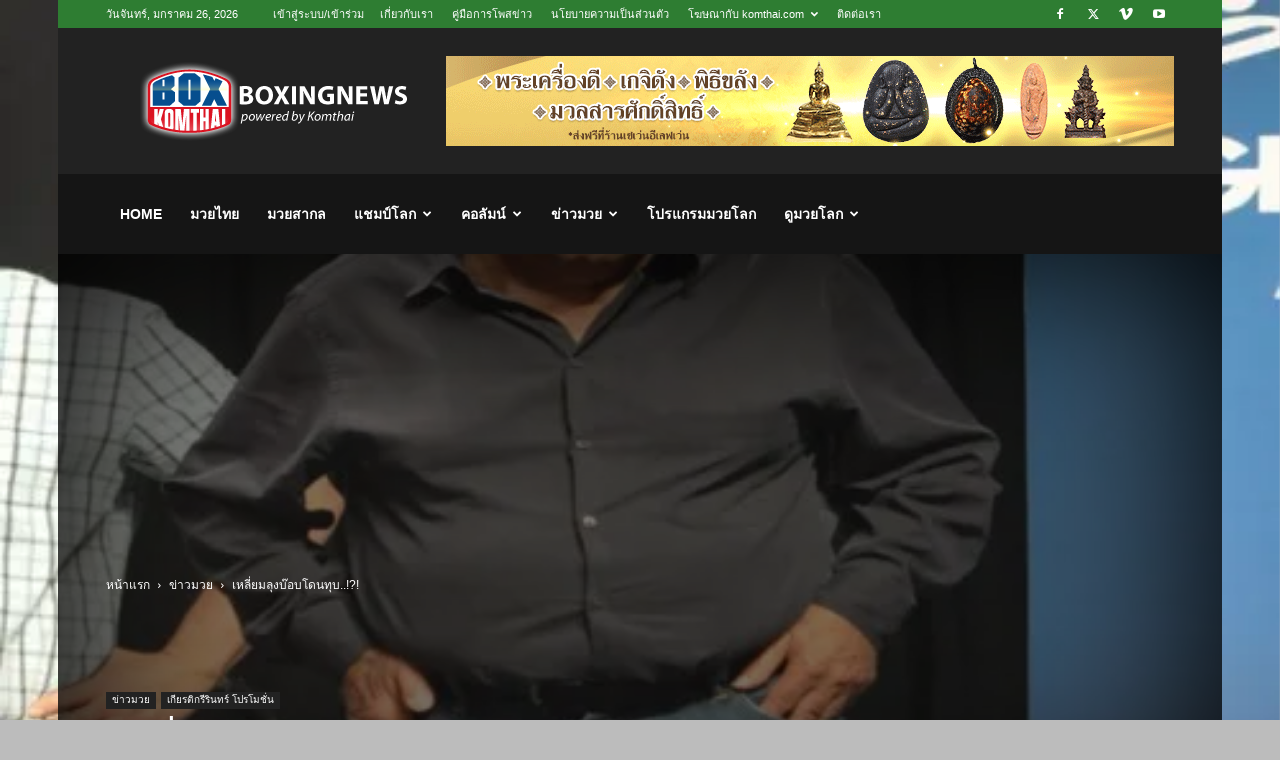

--- FILE ---
content_type: text/html; charset=UTF-8
request_url: https://www.komthai.com/12296.html
body_size: 29301
content:
<!doctype html >
<!--[if IE 8]>    <html class="ie8" lang="en"> <![endif]-->
<!--[if IE 9]>    <html class="ie9" lang="en"> <![endif]-->
<!--[if gt IE 8]><!--> <html dir="ltr" lang="th" prefix="og: https://ogp.me/ns#"> <!--<![endif]-->
<head>
    
    <meta charset="UTF-8" />
    <meta name="viewport" content="width=device-width, initial-scale=1.0">
    <link rel="pingback" href="https://www.komthai.com/xmlrpc.php" />
    	<style>img:is([sizes="auto" i], [sizes^="auto," i]) { contain-intrinsic-size: 3000px 1500px }</style>
	
		<!-- All in One SEO 4.8.6 - aioseo.com -->
		<title>เหลี่ยมลุงบ๊อบโดนทุบ..!?! - มวยสากล มวยโลก มวยไทย</title>
	<meta name="description" content="-@@- ศึกกำปั้นสะท้านโลก..อย่างแท้จริิงของแฟนมวยไทยที่พ" />
	<meta name="robots" content="max-image-preview:large" />
	<meta name="author" content="KOMTHAI"/>
	<link rel="canonical" href="https://www.komthai.com/12296.html" />
	<meta name="generator" content="All in One SEO (AIOSEO) 4.8.6" />
		<meta property="og:locale" content="th_TH" />
		<meta property="og:site_name" content="มวยสากล มวยโลก มวยไทย - ครบเครื่องเรื่องมวย" />
		<meta property="og:type" content="article" />
		<meta property="og:title" content="เหลี่ยมลุงบ๊อบโดนทุบ..!?! - มวยสากล มวยโลก มวยไทย" />
		<meta property="og:description" content="-@@- ศึกกำปั้นสะท้านโลก..อย่างแท้จริิงของแฟนมวยไทยที่พ" />
		<meta property="og:url" content="https://www.komthai.com/12296.html" />
		<meta property="og:image" content="https://www.komthai.com/wp-content/uploads/2015/02/124-e1423620687505.jpg" />
		<meta property="og:image:secure_url" content="https://www.komthai.com/wp-content/uploads/2015/02/124-e1423620687505.jpg" />
		<meta property="og:image:width" content="500" />
		<meta property="og:image:height" content="288" />
		<meta property="article:published_time" content="2015-02-11T02:38:09+00:00" />
		<meta property="article:modified_time" content="2015-02-13T03:39:33+00:00" />
		<meta property="article:publisher" content="https://www.facebook.com/thaireclive/" />
		<meta name="twitter:card" content="summary_large_image" />
		<meta name="twitter:title" content="เหลี่ยมลุงบ๊อบโดนทุบ..!?! - มวยสากล มวยโลก มวยไทย" />
		<meta name="twitter:description" content="-@@- ศึกกำปั้นสะท้านโลก..อย่างแท้จริิงของแฟนมวยไทยที่พ" />
		<meta name="twitter:image" content="https://www.komthai.com/wp-content/uploads/2015/02/124-e1423620687505.jpg" />
		<script type="application/ld+json" class="aioseo-schema">
			{"@context":"https:\/\/schema.org","@graph":[{"@type":"BlogPosting","@id":"https:\/\/www.komthai.com\/12296.html#blogposting","name":"\u0e40\u0e2b\u0e25\u0e35\u0e48\u0e22\u0e21\u0e25\u0e38\u0e07\u0e1a\u0e4a\u0e2d\u0e1a\u0e42\u0e14\u0e19\u0e17\u0e38\u0e1a..!?! - \u0e21\u0e27\u0e22\u0e2a\u0e32\u0e01\u0e25 \u0e21\u0e27\u0e22\u0e42\u0e25\u0e01 \u0e21\u0e27\u0e22\u0e44\u0e17\u0e22","headline":"\u0e40\u0e2b\u0e25\u0e35\u0e48\u0e22\u0e21\u0e25\u0e38\u0e07\u0e1a\u0e4a\u0e2d\u0e1a\u0e42\u0e14\u0e19\u0e17\u0e38\u0e1a..!?!","author":{"@id":"https:\/\/www.komthai.com\/author\/admin#author"},"publisher":{"@id":"https:\/\/www.komthai.com\/#organization"},"image":{"@type":"ImageObject","url":"https:\/\/i0.wp.com\/www.komthai.com\/wp-content\/uploads\/2015\/02\/124-e1423620687505.jpg?fit=500%2C288&ssl=1","width":500,"height":288},"datePublished":"2015-02-11T09:38:09+07:00","dateModified":"2015-02-13T10:39:33+07:00","inLanguage":"th","mainEntityOfPage":{"@id":"https:\/\/www.komthai.com\/12296.html#webpage"},"isPartOf":{"@id":"https:\/\/www.komthai.com\/12296.html#webpage"},"articleSection":"\u0e02\u0e48\u0e32\u0e27\u0e21\u0e27\u0e22, \u0e40\u0e01\u0e35\u0e22\u0e23\u0e15\u0e34\u0e01\u0e23\u0e35\u0e23\u0e34\u0e19\u0e17\u0e23\u0e4c \u0e42\u0e1b\u0e23\u0e42\u0e21\u0e0a\u0e31\u0e48\u0e19, \u0e40\u0e2b\u0e25\u0e35\u0e48\u0e22\u0e21\u0e25\u0e38\u0e07\u0e1a\u0e4a\u0e2d\u0e1a\u0e42\u0e14\u0e19\u0e17\u0e38\u0e1a..!?!"},{"@type":"BreadcrumbList","@id":"https:\/\/www.komthai.com\/12296.html#breadcrumblist","itemListElement":[{"@type":"ListItem","@id":"https:\/\/www.komthai.com#listItem","position":1,"name":"Home","item":"https:\/\/www.komthai.com","nextItem":{"@type":"ListItem","@id":"https:\/\/www.komthai.com\/category\/allnews#listItem","name":"\u0e02\u0e48\u0e32\u0e27\u0e21\u0e27\u0e22"}},{"@type":"ListItem","@id":"https:\/\/www.komthai.com\/category\/allnews#listItem","position":2,"name":"\u0e02\u0e48\u0e32\u0e27\u0e21\u0e27\u0e22","item":"https:\/\/www.komthai.com\/category\/allnews","nextItem":{"@type":"ListItem","@id":"https:\/\/www.komthai.com\/12296.html#listItem","name":"\u0e40\u0e2b\u0e25\u0e35\u0e48\u0e22\u0e21\u0e25\u0e38\u0e07\u0e1a\u0e4a\u0e2d\u0e1a\u0e42\u0e14\u0e19\u0e17\u0e38\u0e1a..!?!"},"previousItem":{"@type":"ListItem","@id":"https:\/\/www.komthai.com#listItem","name":"Home"}},{"@type":"ListItem","@id":"https:\/\/www.komthai.com\/12296.html#listItem","position":3,"name":"\u0e40\u0e2b\u0e25\u0e35\u0e48\u0e22\u0e21\u0e25\u0e38\u0e07\u0e1a\u0e4a\u0e2d\u0e1a\u0e42\u0e14\u0e19\u0e17\u0e38\u0e1a..!?!","previousItem":{"@type":"ListItem","@id":"https:\/\/www.komthai.com\/category\/allnews#listItem","name":"\u0e02\u0e48\u0e32\u0e27\u0e21\u0e27\u0e22"}}]},{"@type":"Organization","@id":"https:\/\/www.komthai.com\/#organization","name":"\u0e21\u0e27\u0e22\u0e2a\u0e32\u0e01\u0e25 \u0e21\u0e27\u0e22\u0e42\u0e25\u0e01 \u0e21\u0e27\u0e22\u0e44\u0e17\u0e22","description":"\u0e04\u0e23\u0e1a\u0e40\u0e04\u0e23\u0e37\u0e48\u0e2d\u0e07\u0e40\u0e23\u0e37\u0e48\u0e2d\u0e07\u0e21\u0e27\u0e22","url":"https:\/\/www.komthai.com\/","sameAs":["https:\/\/www.facebook.com\/thaireclive\/"]},{"@type":"Person","@id":"https:\/\/www.komthai.com\/author\/admin#author","url":"https:\/\/www.komthai.com\/author\/admin","name":"KOMTHAI","image":{"@type":"ImageObject","@id":"https:\/\/www.komthai.com\/12296.html#authorImage","url":"https:\/\/secure.gravatar.com\/avatar\/5630a51f85a08ecd3eaa98a233fdf3ccdc7ee58a48d08d2db862f684c93cbcc1?s=96&d=mm&r=g","width":96,"height":96,"caption":"KOMTHAI"}},{"@type":"WebPage","@id":"https:\/\/www.komthai.com\/12296.html#webpage","url":"https:\/\/www.komthai.com\/12296.html","name":"\u0e40\u0e2b\u0e25\u0e35\u0e48\u0e22\u0e21\u0e25\u0e38\u0e07\u0e1a\u0e4a\u0e2d\u0e1a\u0e42\u0e14\u0e19\u0e17\u0e38\u0e1a..!?! - \u0e21\u0e27\u0e22\u0e2a\u0e32\u0e01\u0e25 \u0e21\u0e27\u0e22\u0e42\u0e25\u0e01 \u0e21\u0e27\u0e22\u0e44\u0e17\u0e22","description":"-@@- \u0e28\u0e36\u0e01\u0e01\u0e33\u0e1b\u0e31\u0e49\u0e19\u0e2a\u0e30\u0e17\u0e49\u0e32\u0e19\u0e42\u0e25\u0e01..\u0e2d\u0e22\u0e48\u0e32\u0e07\u0e41\u0e17\u0e49\u0e08\u0e23\u0e34\u0e34\u0e07\u0e02\u0e2d\u0e07\u0e41\u0e1f\u0e19\u0e21\u0e27\u0e22\u0e44\u0e17\u0e22\u0e17\u0e35\u0e48\u0e1e","inLanguage":"th","isPartOf":{"@id":"https:\/\/www.komthai.com\/#website"},"breadcrumb":{"@id":"https:\/\/www.komthai.com\/12296.html#breadcrumblist"},"author":{"@id":"https:\/\/www.komthai.com\/author\/admin#author"},"creator":{"@id":"https:\/\/www.komthai.com\/author\/admin#author"},"image":{"@type":"ImageObject","url":"https:\/\/i0.wp.com\/www.komthai.com\/wp-content\/uploads\/2015\/02\/124-e1423620687505.jpg?fit=500%2C288&ssl=1","@id":"https:\/\/www.komthai.com\/12296.html\/#mainImage","width":500,"height":288},"primaryImageOfPage":{"@id":"https:\/\/www.komthai.com\/12296.html#mainImage"},"datePublished":"2015-02-11T09:38:09+07:00","dateModified":"2015-02-13T10:39:33+07:00"},{"@type":"WebSite","@id":"https:\/\/www.komthai.com\/#website","url":"https:\/\/www.komthai.com\/","name":"\u0e21\u0e27\u0e22\u0e2a\u0e32\u0e01\u0e25 \u0e21\u0e27\u0e22\u0e42\u0e25\u0e01 \u0e21\u0e27\u0e22\u0e44\u0e17\u0e22","description":"\u0e04\u0e23\u0e1a\u0e40\u0e04\u0e23\u0e37\u0e48\u0e2d\u0e07\u0e40\u0e23\u0e37\u0e48\u0e2d\u0e07\u0e21\u0e27\u0e22","inLanguage":"th","publisher":{"@id":"https:\/\/www.komthai.com\/#organization"}}]}
		</script>
		<!-- All in One SEO -->

<link rel="icon" type="image/png" href="https://www.komthai.com/wp-content/uploads/2014/08/favicon.ico"><link rel='dns-prefetch' href='//stats.wp.com' />
<link rel='dns-prefetch' href='//v0.wordpress.com' />
<link rel='preconnect' href='//i0.wp.com' />
<link rel='preconnect' href='//c0.wp.com' />
<link rel="alternate" type="application/rss+xml" title="มวยสากล มวยโลก มวยไทย &raquo; ฟีด" href="https://www.komthai.com/feed" />
<link rel="alternate" type="application/rss+xml" title="มวยสากล มวยโลก มวยไทย &raquo; ฟีดความเห็น" href="https://www.komthai.com/comments/feed" />
<link rel="alternate" type="application/rss+xml" title="มวยสากล มวยโลก มวยไทย &raquo; เหลี่ยมลุงบ๊อบโดนทุบ..!?! ฟีดความเห็น" href="https://www.komthai.com/12296.html/feed" />
<link rel='stylesheet' id='wp-block-library-css' href='https://c0.wp.com/c/6.8.3/wp-includes/css/dist/block-library/style.min.css' type='text/css' media='all' />
<style id='classic-theme-styles-inline-css' type='text/css'>
/*! This file is auto-generated */
.wp-block-button__link{color:#fff;background-color:#32373c;border-radius:9999px;box-shadow:none;text-decoration:none;padding:calc(.667em + 2px) calc(1.333em + 2px);font-size:1.125em}.wp-block-file__button{background:#32373c;color:#fff;text-decoration:none}
</style>
<link rel='stylesheet' id='mediaelement-css' href='https://c0.wp.com/c/6.8.3/wp-includes/js/mediaelement/mediaelementplayer-legacy.min.css' type='text/css' media='all' />
<link rel='stylesheet' id='wp-mediaelement-css' href='https://c0.wp.com/c/6.8.3/wp-includes/js/mediaelement/wp-mediaelement.min.css' type='text/css' media='all' />
<style id='jetpack-sharing-buttons-style-inline-css' type='text/css'>
.jetpack-sharing-buttons__services-list{display:flex;flex-direction:row;flex-wrap:wrap;gap:0;list-style-type:none;margin:5px;padding:0}.jetpack-sharing-buttons__services-list.has-small-icon-size{font-size:12px}.jetpack-sharing-buttons__services-list.has-normal-icon-size{font-size:16px}.jetpack-sharing-buttons__services-list.has-large-icon-size{font-size:24px}.jetpack-sharing-buttons__services-list.has-huge-icon-size{font-size:36px}@media print{.jetpack-sharing-buttons__services-list{display:none!important}}.editor-styles-wrapper .wp-block-jetpack-sharing-buttons{gap:0;padding-inline-start:0}ul.jetpack-sharing-buttons__services-list.has-background{padding:1.25em 2.375em}
</style>
<style id='global-styles-inline-css' type='text/css'>
:root{--wp--preset--aspect-ratio--square: 1;--wp--preset--aspect-ratio--4-3: 4/3;--wp--preset--aspect-ratio--3-4: 3/4;--wp--preset--aspect-ratio--3-2: 3/2;--wp--preset--aspect-ratio--2-3: 2/3;--wp--preset--aspect-ratio--16-9: 16/9;--wp--preset--aspect-ratio--9-16: 9/16;--wp--preset--color--black: #000000;--wp--preset--color--cyan-bluish-gray: #abb8c3;--wp--preset--color--white: #ffffff;--wp--preset--color--pale-pink: #f78da7;--wp--preset--color--vivid-red: #cf2e2e;--wp--preset--color--luminous-vivid-orange: #ff6900;--wp--preset--color--luminous-vivid-amber: #fcb900;--wp--preset--color--light-green-cyan: #7bdcb5;--wp--preset--color--vivid-green-cyan: #00d084;--wp--preset--color--pale-cyan-blue: #8ed1fc;--wp--preset--color--vivid-cyan-blue: #0693e3;--wp--preset--color--vivid-purple: #9b51e0;--wp--preset--gradient--vivid-cyan-blue-to-vivid-purple: linear-gradient(135deg,rgba(6,147,227,1) 0%,rgb(155,81,224) 100%);--wp--preset--gradient--light-green-cyan-to-vivid-green-cyan: linear-gradient(135deg,rgb(122,220,180) 0%,rgb(0,208,130) 100%);--wp--preset--gradient--luminous-vivid-amber-to-luminous-vivid-orange: linear-gradient(135deg,rgba(252,185,0,1) 0%,rgba(255,105,0,1) 100%);--wp--preset--gradient--luminous-vivid-orange-to-vivid-red: linear-gradient(135deg,rgba(255,105,0,1) 0%,rgb(207,46,46) 100%);--wp--preset--gradient--very-light-gray-to-cyan-bluish-gray: linear-gradient(135deg,rgb(238,238,238) 0%,rgb(169,184,195) 100%);--wp--preset--gradient--cool-to-warm-spectrum: linear-gradient(135deg,rgb(74,234,220) 0%,rgb(151,120,209) 20%,rgb(207,42,186) 40%,rgb(238,44,130) 60%,rgb(251,105,98) 80%,rgb(254,248,76) 100%);--wp--preset--gradient--blush-light-purple: linear-gradient(135deg,rgb(255,206,236) 0%,rgb(152,150,240) 100%);--wp--preset--gradient--blush-bordeaux: linear-gradient(135deg,rgb(254,205,165) 0%,rgb(254,45,45) 50%,rgb(107,0,62) 100%);--wp--preset--gradient--luminous-dusk: linear-gradient(135deg,rgb(255,203,112) 0%,rgb(199,81,192) 50%,rgb(65,88,208) 100%);--wp--preset--gradient--pale-ocean: linear-gradient(135deg,rgb(255,245,203) 0%,rgb(182,227,212) 50%,rgb(51,167,181) 100%);--wp--preset--gradient--electric-grass: linear-gradient(135deg,rgb(202,248,128) 0%,rgb(113,206,126) 100%);--wp--preset--gradient--midnight: linear-gradient(135deg,rgb(2,3,129) 0%,rgb(40,116,252) 100%);--wp--preset--font-size--small: 11px;--wp--preset--font-size--medium: 20px;--wp--preset--font-size--large: 32px;--wp--preset--font-size--x-large: 42px;--wp--preset--font-size--regular: 15px;--wp--preset--font-size--larger: 50px;--wp--preset--spacing--20: 0.44rem;--wp--preset--spacing--30: 0.67rem;--wp--preset--spacing--40: 1rem;--wp--preset--spacing--50: 1.5rem;--wp--preset--spacing--60: 2.25rem;--wp--preset--spacing--70: 3.38rem;--wp--preset--spacing--80: 5.06rem;--wp--preset--shadow--natural: 6px 6px 9px rgba(0, 0, 0, 0.2);--wp--preset--shadow--deep: 12px 12px 50px rgba(0, 0, 0, 0.4);--wp--preset--shadow--sharp: 6px 6px 0px rgba(0, 0, 0, 0.2);--wp--preset--shadow--outlined: 6px 6px 0px -3px rgba(255, 255, 255, 1), 6px 6px rgba(0, 0, 0, 1);--wp--preset--shadow--crisp: 6px 6px 0px rgba(0, 0, 0, 1);}:where(.is-layout-flex){gap: 0.5em;}:where(.is-layout-grid){gap: 0.5em;}body .is-layout-flex{display: flex;}.is-layout-flex{flex-wrap: wrap;align-items: center;}.is-layout-flex > :is(*, div){margin: 0;}body .is-layout-grid{display: grid;}.is-layout-grid > :is(*, div){margin: 0;}:where(.wp-block-columns.is-layout-flex){gap: 2em;}:where(.wp-block-columns.is-layout-grid){gap: 2em;}:where(.wp-block-post-template.is-layout-flex){gap: 1.25em;}:where(.wp-block-post-template.is-layout-grid){gap: 1.25em;}.has-black-color{color: var(--wp--preset--color--black) !important;}.has-cyan-bluish-gray-color{color: var(--wp--preset--color--cyan-bluish-gray) !important;}.has-white-color{color: var(--wp--preset--color--white) !important;}.has-pale-pink-color{color: var(--wp--preset--color--pale-pink) !important;}.has-vivid-red-color{color: var(--wp--preset--color--vivid-red) !important;}.has-luminous-vivid-orange-color{color: var(--wp--preset--color--luminous-vivid-orange) !important;}.has-luminous-vivid-amber-color{color: var(--wp--preset--color--luminous-vivid-amber) !important;}.has-light-green-cyan-color{color: var(--wp--preset--color--light-green-cyan) !important;}.has-vivid-green-cyan-color{color: var(--wp--preset--color--vivid-green-cyan) !important;}.has-pale-cyan-blue-color{color: var(--wp--preset--color--pale-cyan-blue) !important;}.has-vivid-cyan-blue-color{color: var(--wp--preset--color--vivid-cyan-blue) !important;}.has-vivid-purple-color{color: var(--wp--preset--color--vivid-purple) !important;}.has-black-background-color{background-color: var(--wp--preset--color--black) !important;}.has-cyan-bluish-gray-background-color{background-color: var(--wp--preset--color--cyan-bluish-gray) !important;}.has-white-background-color{background-color: var(--wp--preset--color--white) !important;}.has-pale-pink-background-color{background-color: var(--wp--preset--color--pale-pink) !important;}.has-vivid-red-background-color{background-color: var(--wp--preset--color--vivid-red) !important;}.has-luminous-vivid-orange-background-color{background-color: var(--wp--preset--color--luminous-vivid-orange) !important;}.has-luminous-vivid-amber-background-color{background-color: var(--wp--preset--color--luminous-vivid-amber) !important;}.has-light-green-cyan-background-color{background-color: var(--wp--preset--color--light-green-cyan) !important;}.has-vivid-green-cyan-background-color{background-color: var(--wp--preset--color--vivid-green-cyan) !important;}.has-pale-cyan-blue-background-color{background-color: var(--wp--preset--color--pale-cyan-blue) !important;}.has-vivid-cyan-blue-background-color{background-color: var(--wp--preset--color--vivid-cyan-blue) !important;}.has-vivid-purple-background-color{background-color: var(--wp--preset--color--vivid-purple) !important;}.has-black-border-color{border-color: var(--wp--preset--color--black) !important;}.has-cyan-bluish-gray-border-color{border-color: var(--wp--preset--color--cyan-bluish-gray) !important;}.has-white-border-color{border-color: var(--wp--preset--color--white) !important;}.has-pale-pink-border-color{border-color: var(--wp--preset--color--pale-pink) !important;}.has-vivid-red-border-color{border-color: var(--wp--preset--color--vivid-red) !important;}.has-luminous-vivid-orange-border-color{border-color: var(--wp--preset--color--luminous-vivid-orange) !important;}.has-luminous-vivid-amber-border-color{border-color: var(--wp--preset--color--luminous-vivid-amber) !important;}.has-light-green-cyan-border-color{border-color: var(--wp--preset--color--light-green-cyan) !important;}.has-vivid-green-cyan-border-color{border-color: var(--wp--preset--color--vivid-green-cyan) !important;}.has-pale-cyan-blue-border-color{border-color: var(--wp--preset--color--pale-cyan-blue) !important;}.has-vivid-cyan-blue-border-color{border-color: var(--wp--preset--color--vivid-cyan-blue) !important;}.has-vivid-purple-border-color{border-color: var(--wp--preset--color--vivid-purple) !important;}.has-vivid-cyan-blue-to-vivid-purple-gradient-background{background: var(--wp--preset--gradient--vivid-cyan-blue-to-vivid-purple) !important;}.has-light-green-cyan-to-vivid-green-cyan-gradient-background{background: var(--wp--preset--gradient--light-green-cyan-to-vivid-green-cyan) !important;}.has-luminous-vivid-amber-to-luminous-vivid-orange-gradient-background{background: var(--wp--preset--gradient--luminous-vivid-amber-to-luminous-vivid-orange) !important;}.has-luminous-vivid-orange-to-vivid-red-gradient-background{background: var(--wp--preset--gradient--luminous-vivid-orange-to-vivid-red) !important;}.has-very-light-gray-to-cyan-bluish-gray-gradient-background{background: var(--wp--preset--gradient--very-light-gray-to-cyan-bluish-gray) !important;}.has-cool-to-warm-spectrum-gradient-background{background: var(--wp--preset--gradient--cool-to-warm-spectrum) !important;}.has-blush-light-purple-gradient-background{background: var(--wp--preset--gradient--blush-light-purple) !important;}.has-blush-bordeaux-gradient-background{background: var(--wp--preset--gradient--blush-bordeaux) !important;}.has-luminous-dusk-gradient-background{background: var(--wp--preset--gradient--luminous-dusk) !important;}.has-pale-ocean-gradient-background{background: var(--wp--preset--gradient--pale-ocean) !important;}.has-electric-grass-gradient-background{background: var(--wp--preset--gradient--electric-grass) !important;}.has-midnight-gradient-background{background: var(--wp--preset--gradient--midnight) !important;}.has-small-font-size{font-size: var(--wp--preset--font-size--small) !important;}.has-medium-font-size{font-size: var(--wp--preset--font-size--medium) !important;}.has-large-font-size{font-size: var(--wp--preset--font-size--large) !important;}.has-x-large-font-size{font-size: var(--wp--preset--font-size--x-large) !important;}
:where(.wp-block-post-template.is-layout-flex){gap: 1.25em;}:where(.wp-block-post-template.is-layout-grid){gap: 1.25em;}
:where(.wp-block-columns.is-layout-flex){gap: 2em;}:where(.wp-block-columns.is-layout-grid){gap: 2em;}
:root :where(.wp-block-pullquote){font-size: 1.5em;line-height: 1.6;}
</style>
<link rel='stylesheet' id='td-plugin-multi-purpose-css' href='https://www.komthai.com/wp-content/plugins/td-composer/td-multi-purpose/style.css' type='text/css' media='all' />
<link rel='stylesheet' id='td-theme-css' href='https://www.komthai.com/wp-content/themes/Newspaper/style.css' type='text/css' media='all' />
<style id='td-theme-inline-css' type='text/css'>@media (max-width:767px){.td-header-desktop-wrap{display:none}}@media (min-width:767px){.td-header-mobile-wrap{display:none}}</style>
<link rel='stylesheet' id='td-legacy-framework-front-style-css' href='https://www.komthai.com/wp-content/plugins/td-composer/legacy/Newspaper/assets/css/td_legacy_main.css' type='text/css' media='all' />
<link rel='stylesheet' id='td-standard-pack-framework-front-style-css' href='https://www.komthai.com/wp-content/plugins/td-standard-pack/Newspaper/assets/css/td_standard_pack_main.css' type='text/css' media='all' />
<link rel='stylesheet' id='td-theme-demo-style-css' href='https://www.komthai.com/wp-content/plugins/td-composer/legacy/Newspaper/includes/demos/sport/demo_style.css' type='text/css' media='all' />
<link rel='stylesheet' id='tdb_style_cloud_templates_front-css' href='https://www.komthai.com/wp-content/plugins/td-cloud-library/assets/css/tdb_main.css' type='text/css' media='all' />
<link rel='stylesheet' id='jquery.lightbox.min.css-css' href='https://www.komthai.com/wp-content/plugins/wp-jquery-lightbox/lightboxes/wp-jquery-lightbox/styles/lightbox.min.css' type='text/css' media='all' />
<link rel='stylesheet' id='jqlb-overrides-css' href='https://www.komthai.com/wp-content/plugins/wp-jquery-lightbox/lightboxes/wp-jquery-lightbox/styles/overrides.css' type='text/css' media='all' />
<style id='jqlb-overrides-inline-css' type='text/css'>

			#outerImageContainer {
				box-shadow: 0 0 4px 2px rgba(0,0,0,.2);
			}
			#imageContainer{
				padding: 6px;
			}
			#imageDataContainer {
				box-shadow: none;
				z-index: auto;
			}
			#prevArrow,
			#nextArrow{
				background-color: rgba(255,255,255,.7;
				color: #000000;
			}
</style>
<script type="text/javascript" src="https://c0.wp.com/c/6.8.3/wp-includes/js/jquery/jquery.min.js" id="jquery-core-js"></script>
<script type="text/javascript" src="https://c0.wp.com/c/6.8.3/wp-includes/js/jquery/jquery-migrate.min.js" id="jquery-migrate-js"></script>
<link rel="https://api.w.org/" href="https://www.komthai.com/wp-json/" /><link rel="alternate" title="JSON" type="application/json" href="https://www.komthai.com/wp-json/wp/v2/posts/12296" /><link rel="EditURI" type="application/rsd+xml" title="RSD" href="https://www.komthai.com/xmlrpc.php?rsd" />
<meta name="generator" content="WordPress 6.8.3" />
<link rel='shortlink' href='https://www.komthai.com/?p=12296' />
<link rel="alternate" title="oEmbed (JSON)" type="application/json+oembed" href="https://www.komthai.com/wp-json/oembed/1.0/embed?url=https%3A%2F%2Fwww.komthai.com%2F12296.html" />
<link rel="alternate" title="oEmbed (XML)" type="text/xml+oembed" href="https://www.komthai.com/wp-json/oembed/1.0/embed?url=https%3A%2F%2Fwww.komthai.com%2F12296.html&#038;format=xml" />
	<style>img#wpstats{display:none}</style>
		    <script>
        window.tdb_global_vars = {"wpRestUrl":"https:\/\/www.komthai.com\/wp-json\/","permalinkStructure":"\/%post_id%.html"};
        window.tdb_p_autoload_vars = {"isAjax":false,"isAdminBarShowing":false,"autoloadStatus":"off","origPostEditUrl":null};
    </script>
    
    <style id="tdb-global-colors">:root{--accent-color:#fff}</style>

    
	
<!-- JS generated by theme -->

<script type="text/javascript" id="td-generated-header-js">
    
    

	    var tdBlocksArray = []; //here we store all the items for the current page

	    // td_block class - each ajax block uses a object of this class for requests
	    function tdBlock() {
		    this.id = '';
		    this.block_type = 1; //block type id (1-234 etc)
		    this.atts = '';
		    this.td_column_number = '';
		    this.td_current_page = 1; //
		    this.post_count = 0; //from wp
		    this.found_posts = 0; //from wp
		    this.max_num_pages = 0; //from wp
		    this.td_filter_value = ''; //current live filter value
		    this.is_ajax_running = false;
		    this.td_user_action = ''; // load more or infinite loader (used by the animation)
		    this.header_color = '';
		    this.ajax_pagination_infinite_stop = ''; //show load more at page x
	    }

        // td_js_generator - mini detector
        ( function () {
            var htmlTag = document.getElementsByTagName("html")[0];

	        if ( navigator.userAgent.indexOf("MSIE 10.0") > -1 ) {
                htmlTag.className += ' ie10';
            }

            if ( !!navigator.userAgent.match(/Trident.*rv\:11\./) ) {
                htmlTag.className += ' ie11';
            }

	        if ( navigator.userAgent.indexOf("Edge") > -1 ) {
                htmlTag.className += ' ieEdge';
            }

            if ( /(iPad|iPhone|iPod)/g.test(navigator.userAgent) ) {
                htmlTag.className += ' td-md-is-ios';
            }

            var user_agent = navigator.userAgent.toLowerCase();
            if ( user_agent.indexOf("android") > -1 ) {
                htmlTag.className += ' td-md-is-android';
            }

            if ( -1 !== navigator.userAgent.indexOf('Mac OS X')  ) {
                htmlTag.className += ' td-md-is-os-x';
            }

            if ( /chrom(e|ium)/.test(navigator.userAgent.toLowerCase()) ) {
               htmlTag.className += ' td-md-is-chrome';
            }

            if ( -1 !== navigator.userAgent.indexOf('Firefox') ) {
                htmlTag.className += ' td-md-is-firefox';
            }

            if ( -1 !== navigator.userAgent.indexOf('Safari') && -1 === navigator.userAgent.indexOf('Chrome') ) {
                htmlTag.className += ' td-md-is-safari';
            }

            if( -1 !== navigator.userAgent.indexOf('IEMobile') ){
                htmlTag.className += ' td-md-is-iemobile';
            }

        })();

        var tdLocalCache = {};

        ( function () {
            "use strict";

            tdLocalCache = {
                data: {},
                remove: function (resource_id) {
                    delete tdLocalCache.data[resource_id];
                },
                exist: function (resource_id) {
                    return tdLocalCache.data.hasOwnProperty(resource_id) && tdLocalCache.data[resource_id] !== null;
                },
                get: function (resource_id) {
                    return tdLocalCache.data[resource_id];
                },
                set: function (resource_id, cachedData) {
                    tdLocalCache.remove(resource_id);
                    tdLocalCache.data[resource_id] = cachedData;
                }
            };
        })();

    
    
var td_viewport_interval_list=[{"limitBottom":767,"sidebarWidth":228},{"limitBottom":1018,"sidebarWidth":300},{"limitBottom":1140,"sidebarWidth":324}];
var td_animation_stack_effect="type0";
var tds_animation_stack=true;
var td_animation_stack_specific_selectors=".entry-thumb, img, .td-lazy-img";
var td_animation_stack_general_selectors=".td-animation-stack img, .td-animation-stack .entry-thumb, .post img, .td-animation-stack .td-lazy-img";
var tdc_is_installed="yes";
var tdc_domain_active=false;
var td_ajax_url="https:\/\/www.komthai.com\/wp-admin\/admin-ajax.php?td_theme_name=Newspaper&v=12.7.1";
var td_get_template_directory_uri="https:\/\/www.komthai.com\/wp-content\/plugins\/td-composer\/legacy\/common";
var tds_snap_menu="smart_snap_always";
var tds_logo_on_sticky="show_header_logo";
var tds_header_style="3";
var td_please_wait="\u0e01\u0e23\u0e38\u0e13\u0e32\u0e23\u0e2d\u0e2a\u0e31\u0e01\u0e04\u0e23\u0e39\u0e48\u2026";
var td_email_user_pass_incorrect="\u0e1c\u0e39\u0e49\u0e43\u0e0a\u0e49\u0e2b\u0e23\u0e37\u0e2d\u0e23\u0e2b\u0e31\u0e2a\u0e1c\u0e48\u0e32\u0e19\u0e44\u0e21\u0e48\u0e16\u0e39\u0e01\u0e15\u0e49\u0e2d\u0e07!";
var td_email_user_incorrect="\u0e2d\u0e35\u0e40\u0e21\u0e25\u0e4c\u0e2b\u0e23\u0e37\u0e2d\u0e0a\u0e37\u0e48\u0e2d\u0e1c\u0e39\u0e49\u0e43\u0e0a\u0e49\u0e44\u0e21\u0e48\u0e16\u0e39\u0e01\u0e15\u0e49\u0e2d\u0e07!";
var td_email_incorrect="\u0e2d\u0e35\u0e40\u0e21\u0e25\u0e4c\u0e44\u0e21\u0e48\u0e16\u0e39\u0e01\u0e15\u0e49\u0e2d\u0e07!";
var td_user_incorrect="Username incorrect!";
var td_email_user_empty="Email or username empty!";
var td_pass_empty="Pass empty!";
var td_pass_pattern_incorrect="Invalid Pass Pattern!";
var td_retype_pass_incorrect="Retyped Pass incorrect!";
var tds_more_articles_on_post_enable="";
var tds_more_articles_on_post_time_to_wait="";
var tds_more_articles_on_post_pages_distance_from_top=0;
var tds_captcha="";
var tds_theme_color_site_wide="#2e7d32";
var tds_smart_sidebar="enabled";
var tdThemeName="Newspaper";
var tdThemeNameWl="Newspaper";
var td_magnific_popup_translation_tPrev="\u0e01\u0e48\u0e2d\u0e19\u0e2b\u0e19\u0e49\u0e32\u0e19\u0e35\u0e49 (\u0e1b\u0e38\u0e48\u0e21\u0e25\u0e39\u0e01\u0e28\u0e23\u0e0b\u0e49\u0e32\u0e22)";
var td_magnific_popup_translation_tNext="\u0e16\u0e31\u0e14\u0e44\u0e1b (\u0e1b\u0e38\u0e48\u0e21\u0e25\u0e39\u0e01\u0e28\u0e23\u0e02\u0e27\u0e32)";
var td_magnific_popup_translation_tCounter="%curr%\u0e02\u0e2d\u0e07%total%";
var td_magnific_popup_translation_ajax_tError="\u0e40\u0e19\u0e37\u0e49\u0e2d\u0e2b\u0e32\u0e08\u0e32\u0e01%url%\u0e44\u0e21\u0e48\u0e2a\u0e32\u0e21\u0e32\u0e23\u0e16\u0e42\u0e2b\u0e25\u0e14";
var td_magnific_popup_translation_image_tError="\u0e23\u0e39\u0e1b\u0e20\u0e32\u0e1e#%curr%\u0e44\u0e21\u0e48\u0e2a\u0e32\u0e21\u0e32\u0e23\u0e16\u0e42\u0e2b\u0e25\u0e14";
var tdBlockNonce="70921f833c";
var tdMobileMenu="enabled";
var tdMobileSearch="enabled";
var tdDateNamesI18n={"month_names":["\u0e21\u0e01\u0e23\u0e32\u0e04\u0e21","\u0e01\u0e38\u0e21\u0e20\u0e32\u0e1e\u0e31\u0e19\u0e18\u0e4c","\u0e21\u0e35\u0e19\u0e32\u0e04\u0e21","\u0e40\u0e21\u0e29\u0e32\u0e22\u0e19","\u0e1e\u0e24\u0e29\u0e20\u0e32\u0e04\u0e21","\u0e21\u0e34\u0e16\u0e38\u0e19\u0e32\u0e22\u0e19","\u0e01\u0e23\u0e01\u0e0e\u0e32\u0e04\u0e21","\u0e2a\u0e34\u0e07\u0e2b\u0e32\u0e04\u0e21","\u0e01\u0e31\u0e19\u0e22\u0e32\u0e22\u0e19","\u0e15\u0e38\u0e25\u0e32\u0e04\u0e21","\u0e1e\u0e24\u0e28\u0e08\u0e34\u0e01\u0e32\u0e22\u0e19","\u0e18\u0e31\u0e19\u0e27\u0e32\u0e04\u0e21"],"month_names_short":["\u0e21.\u0e04.","\u0e01.\u0e1e.","\u0e21\u0e35.\u0e04.","\u0e40\u0e21.\u0e22.","\u0e1e.\u0e04.","\u0e21\u0e34.\u0e22.","\u0e01.\u0e04.","\u0e2a.\u0e04.","\u0e01.\u0e22.","\u0e15.\u0e04.","\u0e1e.\u0e22.","\u0e18.\u0e04."],"day_names":["\u0e27\u0e31\u0e19\u0e2d\u0e32\u0e17\u0e34\u0e15\u0e22\u0e4c","\u0e27\u0e31\u0e19\u0e08\u0e31\u0e19\u0e17\u0e23\u0e4c","\u0e27\u0e31\u0e19\u0e2d\u0e31\u0e07\u0e04\u0e32\u0e23","\u0e27\u0e31\u0e19\u0e1e\u0e38\u0e18","\u0e27\u0e31\u0e19\u0e1e\u0e24\u0e2b\u0e31\u0e2a\u0e1a\u0e14\u0e35","\u0e27\u0e31\u0e19\u0e28\u0e38\u0e01\u0e23\u0e4c","\u0e27\u0e31\u0e19\u0e40\u0e2a\u0e32\u0e23\u0e4c"],"day_names_short":["\u0e2d\u0e32\u0e17\u0e34\u0e15\u0e22\u0e4c","\u0e08\u0e31\u0e19\u0e17\u0e23\u0e4c","\u0e2d\u0e31\u0e07\u0e04\u0e32\u0e23","\u0e1e\u0e38\u0e18","\u0e1e\u0e24\u0e2b\u0e31\u0e2a","\u0e28\u0e38\u0e01\u0e23\u0e4c","\u0e40\u0e2a\u0e32\u0e23\u0e4c"]};
var tdb_modal_confirm="\u0e1a\u0e31\u0e19\u0e17\u0e36\u0e01";
var tdb_modal_cancel="\u0e22\u0e01\u0e40\u0e25\u0e34\u0e01";
var tdb_modal_confirm_alt="\u0e43\u0e0a\u0e48";
var tdb_modal_cancel_alt="\u0e40\u0e25\u0e02\u0e17\u0e35\u0e48";
var td_deploy_mode="deploy";
var td_ad_background_click_link="";
var td_ad_background_click_target="";
</script>


<!-- Header style compiled by theme -->

<style>.td-menu-background,.td-search-background{background-image:url('https://www.komthai.com/wp-content/uploads/2019/12/6.jpg')}ul.sf-menu>.menu-item>a{line-height:80px}.white-popup-block:before{background-image:url('https://www.komthai.com/wp-content/uploads/2019/12/6.jpg')}:root{--td_excl_label:'พิเศษ';--td_theme_color:#2e7d32;--td_slider_text:rgba(46,125,50,0.7);--td_header_color:#222222;--td_mobile_gradient_one_mob:rgba(0,0,0,0.7);--td_mobile_gradient_two_mob:rgba(0,0,0,0.7);--td_mobile_text_active_color:#eeee22;--td_login_gradient_one:rgba(0,0,0,0.7);--td_login_gradient_two:rgba(0,0,0,0.7)}.td-header-style-12 .td-header-menu-wrap-full,.td-header-style-12 .td-affix,.td-grid-style-1.td-hover-1 .td-big-grid-post:hover .td-post-category,.td-grid-style-5.td-hover-1 .td-big-grid-post:hover .td-post-category,.td_category_template_3 .td-current-sub-category,.td_category_template_8 .td-category-header .td-category a.td-current-sub-category,.td_category_template_4 .td-category-siblings .td-category a:hover,.td_block_big_grid_9.td-grid-style-1 .td-post-category,.td_block_big_grid_9.td-grid-style-5 .td-post-category,.td-grid-style-6.td-hover-1 .td-module-thumb:after,.tdm-menu-active-style5 .td-header-menu-wrap .sf-menu>.current-menu-item>a,.tdm-menu-active-style5 .td-header-menu-wrap .sf-menu>.current-menu-ancestor>a,.tdm-menu-active-style5 .td-header-menu-wrap .sf-menu>.current-category-ancestor>a,.tdm-menu-active-style5 .td-header-menu-wrap .sf-menu>li>a:hover,.tdm-menu-active-style5 .td-header-menu-wrap .sf-menu>.sfHover>a{background-color:#2e7d32}.td_mega_menu_sub_cats .cur-sub-cat,.td-mega-span h3 a:hover,.td_mod_mega_menu:hover .entry-title a,.header-search-wrap .result-msg a:hover,.td-header-top-menu .td-drop-down-search .td_module_wrap:hover .entry-title a,.td-header-top-menu .td-icon-search:hover,.td-header-wrap .result-msg a:hover,.top-header-menu li a:hover,.top-header-menu .current-menu-item>a,.top-header-menu .current-menu-ancestor>a,.top-header-menu .current-category-ancestor>a,.td-social-icon-wrap>a:hover,.td-header-sp-top-widget .td-social-icon-wrap a:hover,.td_mod_related_posts:hover h3>a,.td-post-template-11 .td-related-title .td-related-left:hover,.td-post-template-11 .td-related-title .td-related-right:hover,.td-post-template-11 .td-related-title .td-cur-simple-item,.td-post-template-11 .td_block_related_posts .td-next-prev-wrap a:hover,.td-category-header .td-pulldown-category-filter-link:hover,.td-category-siblings .td-subcat-dropdown a:hover,.td-category-siblings .td-subcat-dropdown a.td-current-sub-category,.footer-text-wrap .footer-email-wrap a,.footer-social-wrap a:hover,.td_module_17 .td-read-more a:hover,.td_module_18 .td-read-more a:hover,.td_module_19 .td-post-author-name a:hover,.td-pulldown-syle-2 .td-subcat-dropdown:hover .td-subcat-more span,.td-pulldown-syle-2 .td-subcat-dropdown:hover .td-subcat-more i,.td-pulldown-syle-3 .td-subcat-dropdown:hover .td-subcat-more span,.td-pulldown-syle-3 .td-subcat-dropdown:hover .td-subcat-more i,.tdm-menu-active-style3 .tdm-header.td-header-wrap .sf-menu>.current-category-ancestor>a,.tdm-menu-active-style3 .tdm-header.td-header-wrap .sf-menu>.current-menu-ancestor>a,.tdm-menu-active-style3 .tdm-header.td-header-wrap .sf-menu>.current-menu-item>a,.tdm-menu-active-style3 .tdm-header.td-header-wrap .sf-menu>.sfHover>a,.tdm-menu-active-style3 .tdm-header.td-header-wrap .sf-menu>li>a:hover{color:#2e7d32}.td-mega-menu-page .wpb_content_element ul li a:hover,.td-theme-wrap .td-aj-search-results .td_module_wrap:hover .entry-title a,.td-theme-wrap .header-search-wrap .result-msg a:hover{color:#2e7d32!important}.td_category_template_8 .td-category-header .td-category a.td-current-sub-category,.td_category_template_4 .td-category-siblings .td-category a:hover,.tdm-menu-active-style4 .tdm-header .sf-menu>.current-menu-item>a,.tdm-menu-active-style4 .tdm-header .sf-menu>.current-menu-ancestor>a,.tdm-menu-active-style4 .tdm-header .sf-menu>.current-category-ancestor>a,.tdm-menu-active-style4 .tdm-header .sf-menu>li>a:hover,.tdm-menu-active-style4 .tdm-header .sf-menu>.sfHover>a{border-color:#2e7d32}.td-header-wrap .td-header-top-menu-full,.td-header-wrap .top-header-menu .sub-menu,.tdm-header-style-1.td-header-wrap .td-header-top-menu-full,.tdm-header-style-1.td-header-wrap .top-header-menu .sub-menu,.tdm-header-style-2.td-header-wrap .td-header-top-menu-full,.tdm-header-style-2.td-header-wrap .top-header-menu .sub-menu,.tdm-header-style-3.td-header-wrap .td-header-top-menu-full,.tdm-header-style-3.td-header-wrap .top-header-menu .sub-menu{background-color:#2e7d32}.td-header-style-8 .td-header-top-menu-full{background-color:transparent}.td-header-style-8 .td-header-top-menu-full .td-header-top-menu{background-color:#2e7d32;padding-left:15px;padding-right:15px}.td-header-wrap .td-header-top-menu-full .td-header-top-menu,.td-header-wrap .td-header-top-menu-full{border-bottom:none}.td-header-top-menu,.td-header-top-menu a,.td-header-wrap .td-header-top-menu-full .td-header-top-menu,.td-header-wrap .td-header-top-menu-full a,.td-header-style-8 .td-header-top-menu,.td-header-style-8 .td-header-top-menu a,.td-header-top-menu .td-drop-down-search .entry-title a{color:#ffffff}.top-header-menu .current-menu-item>a,.top-header-menu .current-menu-ancestor>a,.top-header-menu .current-category-ancestor>a,.top-header-menu li a:hover,.td-header-sp-top-widget .td-icon-search:hover{color:#000000}.td-header-wrap .td-header-sp-top-widget .td-icon-font,.td-header-style-7 .td-header-top-menu .td-social-icon-wrap .td-icon-font{color:#ffffff}.td-header-wrap .td-header-sp-top-widget i.td-icon-font:hover{color:#000000}.sf-menu>.current-menu-item>a:after,.sf-menu>.current-menu-ancestor>a:after,.sf-menu>.current-category-ancestor>a:after,.sf-menu>li:hover>a:after,.sf-menu>.sfHover>a:after,.td_block_mega_menu .td-next-prev-wrap a:hover,.td-mega-span .td-post-category:hover,.td-header-wrap .black-menu .sf-menu>li>a:hover,.td-header-wrap .black-menu .sf-menu>.current-menu-ancestor>a,.td-header-wrap .black-menu .sf-menu>.sfHover>a,.td-header-wrap .black-menu .sf-menu>.current-menu-item>a,.td-header-wrap .black-menu .sf-menu>.current-menu-ancestor>a,.td-header-wrap .black-menu .sf-menu>.current-category-ancestor>a,.tdm-menu-active-style5 .tdm-header .td-header-menu-wrap .sf-menu>.current-menu-item>a,.tdm-menu-active-style5 .tdm-header .td-header-menu-wrap .sf-menu>.current-menu-ancestor>a,.tdm-menu-active-style5 .tdm-header .td-header-menu-wrap .sf-menu>.current-category-ancestor>a,.tdm-menu-active-style5 .tdm-header .td-header-menu-wrap .sf-menu>li>a:hover,.tdm-menu-active-style5 .tdm-header .td-header-menu-wrap .sf-menu>.sfHover>a{background-color:#b71319}.td_block_mega_menu .td-next-prev-wrap a:hover,.tdm-menu-active-style4 .tdm-header .sf-menu>.current-menu-item>a,.tdm-menu-active-style4 .tdm-header .sf-menu>.current-menu-ancestor>a,.tdm-menu-active-style4 .tdm-header .sf-menu>.current-category-ancestor>a,.tdm-menu-active-style4 .tdm-header .sf-menu>li>a:hover,.tdm-menu-active-style4 .tdm-header .sf-menu>.sfHover>a{border-color:#b71319}.header-search-wrap .td-drop-down-search:before{border-color:transparent transparent #b71319 transparent}.td_mega_menu_sub_cats .cur-sub-cat,.td_mod_mega_menu:hover .entry-title a,.td-theme-wrap .sf-menu ul .td-menu-item>a:hover,.td-theme-wrap .sf-menu ul .sfHover>a,.td-theme-wrap .sf-menu ul .current-menu-ancestor>a,.td-theme-wrap .sf-menu ul .current-category-ancestor>a,.td-theme-wrap .sf-menu ul .current-menu-item>a,.tdm-menu-active-style3 .tdm-header.td-header-wrap .sf-menu>.current-menu-item>a,.tdm-menu-active-style3 .tdm-header.td-header-wrap .sf-menu>.current-menu-ancestor>a,.tdm-menu-active-style3 .tdm-header.td-header-wrap .sf-menu>.current-category-ancestor>a,.tdm-menu-active-style3 .tdm-header.td-header-wrap .sf-menu>li>a:hover,.tdm-menu-active-style3 .tdm-header.td-header-wrap .sf-menu>.sfHover>a{color:#b71319}ul.sf-menu>.td-menu-item>a,.td-theme-wrap .td-header-menu-social{line-height:80px}.td-header-bg:before{background-image:url('https://www.komthai.com/wp-content/uploads/2019/12/bg-1.jpg')}.td-header-bg:before{background-repeat:repeat-x}.tdm-menu-active-style2 .tdm-header ul.sf-menu>.td-menu-item,.tdm-menu-active-style4 .tdm-header ul.sf-menu>.td-menu-item,.tdm-header .tdm-header-menu-btns,.tdm-header-style-1 .td-main-menu-logo a,.tdm-header-style-2 .td-main-menu-logo a,.tdm-header-style-3 .td-main-menu-logo a{line-height:80px}.tdm-header-style-1 .td-main-menu-logo,.tdm-header-style-2 .td-main-menu-logo,.tdm-header-style-3 .td-main-menu-logo{height:80px}@media (min-width:768px){.td-header-style-4 .td-main-menu-logo img,.td-header-style-5 .td-main-menu-logo img,.td-header-style-6 .td-main-menu-logo img,.td-header-style-7 .td-header-sp-logo img,.td-header-style-12 .td-main-menu-logo img{max-height:80px}.td-header-style-4 .td-main-menu-logo,.td-header-style-5 .td-main-menu-logo,.td-header-style-6 .td-main-menu-logo,.td-header-style-7 .td-header-sp-logo,.td-header-style-12 .td-main-menu-logo{height:80px}.td-header-style-4 .td-main-menu-logo a,.td-header-style-5 .td-main-menu-logo a,.td-header-style-6 .td-main-menu-logo a,.td-header-style-7 .td-header-sp-logo a,.td-header-style-7 .td-header-sp-logo img,.td-header-style-12 .td-main-menu-logo a,.td-header-style-12 .td-header-menu-wrap .sf-menu>li>a{line-height:80px}.td-header-style-7 .sf-menu,.td-header-style-7 .td-header-menu-social{margin-top:0}.td-header-style-7 #td-top-search{top:0;bottom:0}.td-header-wrap .header-search-wrap #td-header-search-button .td-icon-search{line-height:80px}.tdm-header-style-1 .td-main-menu-logo img,.tdm-header-style-2 .td-main-menu-logo img,.tdm-header-style-3 .td-main-menu-logo img{max-height:80px}}body{background-color:#bcbcbc}.td-menu-background,.td-search-background{background-image:url('https://www.komthai.com/wp-content/uploads/2019/12/6.jpg')}ul.sf-menu>.menu-item>a{line-height:80px}.white-popup-block:before{background-image:url('https://www.komthai.com/wp-content/uploads/2019/12/6.jpg')}:root{--td_excl_label:'พิเศษ';--td_theme_color:#2e7d32;--td_slider_text:rgba(46,125,50,0.7);--td_header_color:#222222;--td_mobile_gradient_one_mob:rgba(0,0,0,0.7);--td_mobile_gradient_two_mob:rgba(0,0,0,0.7);--td_mobile_text_active_color:#eeee22;--td_login_gradient_one:rgba(0,0,0,0.7);--td_login_gradient_two:rgba(0,0,0,0.7)}.td-header-style-12 .td-header-menu-wrap-full,.td-header-style-12 .td-affix,.td-grid-style-1.td-hover-1 .td-big-grid-post:hover .td-post-category,.td-grid-style-5.td-hover-1 .td-big-grid-post:hover .td-post-category,.td_category_template_3 .td-current-sub-category,.td_category_template_8 .td-category-header .td-category a.td-current-sub-category,.td_category_template_4 .td-category-siblings .td-category a:hover,.td_block_big_grid_9.td-grid-style-1 .td-post-category,.td_block_big_grid_9.td-grid-style-5 .td-post-category,.td-grid-style-6.td-hover-1 .td-module-thumb:after,.tdm-menu-active-style5 .td-header-menu-wrap .sf-menu>.current-menu-item>a,.tdm-menu-active-style5 .td-header-menu-wrap .sf-menu>.current-menu-ancestor>a,.tdm-menu-active-style5 .td-header-menu-wrap .sf-menu>.current-category-ancestor>a,.tdm-menu-active-style5 .td-header-menu-wrap .sf-menu>li>a:hover,.tdm-menu-active-style5 .td-header-menu-wrap .sf-menu>.sfHover>a{background-color:#2e7d32}.td_mega_menu_sub_cats .cur-sub-cat,.td-mega-span h3 a:hover,.td_mod_mega_menu:hover .entry-title a,.header-search-wrap .result-msg a:hover,.td-header-top-menu .td-drop-down-search .td_module_wrap:hover .entry-title a,.td-header-top-menu .td-icon-search:hover,.td-header-wrap .result-msg a:hover,.top-header-menu li a:hover,.top-header-menu .current-menu-item>a,.top-header-menu .current-menu-ancestor>a,.top-header-menu .current-category-ancestor>a,.td-social-icon-wrap>a:hover,.td-header-sp-top-widget .td-social-icon-wrap a:hover,.td_mod_related_posts:hover h3>a,.td-post-template-11 .td-related-title .td-related-left:hover,.td-post-template-11 .td-related-title .td-related-right:hover,.td-post-template-11 .td-related-title .td-cur-simple-item,.td-post-template-11 .td_block_related_posts .td-next-prev-wrap a:hover,.td-category-header .td-pulldown-category-filter-link:hover,.td-category-siblings .td-subcat-dropdown a:hover,.td-category-siblings .td-subcat-dropdown a.td-current-sub-category,.footer-text-wrap .footer-email-wrap a,.footer-social-wrap a:hover,.td_module_17 .td-read-more a:hover,.td_module_18 .td-read-more a:hover,.td_module_19 .td-post-author-name a:hover,.td-pulldown-syle-2 .td-subcat-dropdown:hover .td-subcat-more span,.td-pulldown-syle-2 .td-subcat-dropdown:hover .td-subcat-more i,.td-pulldown-syle-3 .td-subcat-dropdown:hover .td-subcat-more span,.td-pulldown-syle-3 .td-subcat-dropdown:hover .td-subcat-more i,.tdm-menu-active-style3 .tdm-header.td-header-wrap .sf-menu>.current-category-ancestor>a,.tdm-menu-active-style3 .tdm-header.td-header-wrap .sf-menu>.current-menu-ancestor>a,.tdm-menu-active-style3 .tdm-header.td-header-wrap .sf-menu>.current-menu-item>a,.tdm-menu-active-style3 .tdm-header.td-header-wrap .sf-menu>.sfHover>a,.tdm-menu-active-style3 .tdm-header.td-header-wrap .sf-menu>li>a:hover{color:#2e7d32}.td-mega-menu-page .wpb_content_element ul li a:hover,.td-theme-wrap .td-aj-search-results .td_module_wrap:hover .entry-title a,.td-theme-wrap .header-search-wrap .result-msg a:hover{color:#2e7d32!important}.td_category_template_8 .td-category-header .td-category a.td-current-sub-category,.td_category_template_4 .td-category-siblings .td-category a:hover,.tdm-menu-active-style4 .tdm-header .sf-menu>.current-menu-item>a,.tdm-menu-active-style4 .tdm-header .sf-menu>.current-menu-ancestor>a,.tdm-menu-active-style4 .tdm-header .sf-menu>.current-category-ancestor>a,.tdm-menu-active-style4 .tdm-header .sf-menu>li>a:hover,.tdm-menu-active-style4 .tdm-header .sf-menu>.sfHover>a{border-color:#2e7d32}.td-header-wrap .td-header-top-menu-full,.td-header-wrap .top-header-menu .sub-menu,.tdm-header-style-1.td-header-wrap .td-header-top-menu-full,.tdm-header-style-1.td-header-wrap .top-header-menu .sub-menu,.tdm-header-style-2.td-header-wrap .td-header-top-menu-full,.tdm-header-style-2.td-header-wrap .top-header-menu .sub-menu,.tdm-header-style-3.td-header-wrap .td-header-top-menu-full,.tdm-header-style-3.td-header-wrap .top-header-menu .sub-menu{background-color:#2e7d32}.td-header-style-8 .td-header-top-menu-full{background-color:transparent}.td-header-style-8 .td-header-top-menu-full .td-header-top-menu{background-color:#2e7d32;padding-left:15px;padding-right:15px}.td-header-wrap .td-header-top-menu-full .td-header-top-menu,.td-header-wrap .td-header-top-menu-full{border-bottom:none}.td-header-top-menu,.td-header-top-menu a,.td-header-wrap .td-header-top-menu-full .td-header-top-menu,.td-header-wrap .td-header-top-menu-full a,.td-header-style-8 .td-header-top-menu,.td-header-style-8 .td-header-top-menu a,.td-header-top-menu .td-drop-down-search .entry-title a{color:#ffffff}.top-header-menu .current-menu-item>a,.top-header-menu .current-menu-ancestor>a,.top-header-menu .current-category-ancestor>a,.top-header-menu li a:hover,.td-header-sp-top-widget .td-icon-search:hover{color:#000000}.td-header-wrap .td-header-sp-top-widget .td-icon-font,.td-header-style-7 .td-header-top-menu .td-social-icon-wrap .td-icon-font{color:#ffffff}.td-header-wrap .td-header-sp-top-widget i.td-icon-font:hover{color:#000000}.sf-menu>.current-menu-item>a:after,.sf-menu>.current-menu-ancestor>a:after,.sf-menu>.current-category-ancestor>a:after,.sf-menu>li:hover>a:after,.sf-menu>.sfHover>a:after,.td_block_mega_menu .td-next-prev-wrap a:hover,.td-mega-span .td-post-category:hover,.td-header-wrap .black-menu .sf-menu>li>a:hover,.td-header-wrap .black-menu .sf-menu>.current-menu-ancestor>a,.td-header-wrap .black-menu .sf-menu>.sfHover>a,.td-header-wrap .black-menu .sf-menu>.current-menu-item>a,.td-header-wrap .black-menu .sf-menu>.current-menu-ancestor>a,.td-header-wrap .black-menu .sf-menu>.current-category-ancestor>a,.tdm-menu-active-style5 .tdm-header .td-header-menu-wrap .sf-menu>.current-menu-item>a,.tdm-menu-active-style5 .tdm-header .td-header-menu-wrap .sf-menu>.current-menu-ancestor>a,.tdm-menu-active-style5 .tdm-header .td-header-menu-wrap .sf-menu>.current-category-ancestor>a,.tdm-menu-active-style5 .tdm-header .td-header-menu-wrap .sf-menu>li>a:hover,.tdm-menu-active-style5 .tdm-header .td-header-menu-wrap .sf-menu>.sfHover>a{background-color:#b71319}.td_block_mega_menu .td-next-prev-wrap a:hover,.tdm-menu-active-style4 .tdm-header .sf-menu>.current-menu-item>a,.tdm-menu-active-style4 .tdm-header .sf-menu>.current-menu-ancestor>a,.tdm-menu-active-style4 .tdm-header .sf-menu>.current-category-ancestor>a,.tdm-menu-active-style4 .tdm-header .sf-menu>li>a:hover,.tdm-menu-active-style4 .tdm-header .sf-menu>.sfHover>a{border-color:#b71319}.header-search-wrap .td-drop-down-search:before{border-color:transparent transparent #b71319 transparent}.td_mega_menu_sub_cats .cur-sub-cat,.td_mod_mega_menu:hover .entry-title a,.td-theme-wrap .sf-menu ul .td-menu-item>a:hover,.td-theme-wrap .sf-menu ul .sfHover>a,.td-theme-wrap .sf-menu ul .current-menu-ancestor>a,.td-theme-wrap .sf-menu ul .current-category-ancestor>a,.td-theme-wrap .sf-menu ul .current-menu-item>a,.tdm-menu-active-style3 .tdm-header.td-header-wrap .sf-menu>.current-menu-item>a,.tdm-menu-active-style3 .tdm-header.td-header-wrap .sf-menu>.current-menu-ancestor>a,.tdm-menu-active-style3 .tdm-header.td-header-wrap .sf-menu>.current-category-ancestor>a,.tdm-menu-active-style3 .tdm-header.td-header-wrap .sf-menu>li>a:hover,.tdm-menu-active-style3 .tdm-header.td-header-wrap .sf-menu>.sfHover>a{color:#b71319}ul.sf-menu>.td-menu-item>a,.td-theme-wrap .td-header-menu-social{line-height:80px}.td-header-bg:before{background-image:url('https://www.komthai.com/wp-content/uploads/2019/12/bg-1.jpg')}.td-header-bg:before{background-repeat:repeat-x}.tdm-menu-active-style2 .tdm-header ul.sf-menu>.td-menu-item,.tdm-menu-active-style4 .tdm-header ul.sf-menu>.td-menu-item,.tdm-header .tdm-header-menu-btns,.tdm-header-style-1 .td-main-menu-logo a,.tdm-header-style-2 .td-main-menu-logo a,.tdm-header-style-3 .td-main-menu-logo a{line-height:80px}.tdm-header-style-1 .td-main-menu-logo,.tdm-header-style-2 .td-main-menu-logo,.tdm-header-style-3 .td-main-menu-logo{height:80px}@media (min-width:768px){.td-header-style-4 .td-main-menu-logo img,.td-header-style-5 .td-main-menu-logo img,.td-header-style-6 .td-main-menu-logo img,.td-header-style-7 .td-header-sp-logo img,.td-header-style-12 .td-main-menu-logo img{max-height:80px}.td-header-style-4 .td-main-menu-logo,.td-header-style-5 .td-main-menu-logo,.td-header-style-6 .td-main-menu-logo,.td-header-style-7 .td-header-sp-logo,.td-header-style-12 .td-main-menu-logo{height:80px}.td-header-style-4 .td-main-menu-logo a,.td-header-style-5 .td-main-menu-logo a,.td-header-style-6 .td-main-menu-logo a,.td-header-style-7 .td-header-sp-logo a,.td-header-style-7 .td-header-sp-logo img,.td-header-style-12 .td-main-menu-logo a,.td-header-style-12 .td-header-menu-wrap .sf-menu>li>a{line-height:80px}.td-header-style-7 .sf-menu,.td-header-style-7 .td-header-menu-social{margin-top:0}.td-header-style-7 #td-top-search{top:0;bottom:0}.td-header-wrap .header-search-wrap #td-header-search-button .td-icon-search{line-height:80px}.tdm-header-style-1 .td-main-menu-logo img,.tdm-header-style-2 .td-main-menu-logo img,.tdm-header-style-3 .td-main-menu-logo img{max-height:80px}}</style>

<!-- Google tag (gtag.js) -->
<script async src="https://www.googletagmanager.com/gtag/js?id=G-Z3DWC88H2D"></script>
<script>
  window.dataLayer = window.dataLayer || [];
  function gtag(){dataLayer.push(arguments);}
  gtag('js', new Date());

  gtag('config', 'G-Z3DWC88H2D');
</script>

<script async src="https://pagead2.googlesyndication.com/pagead/js/adsbygoogle.js?client=ca-pub-7855077854697310"
     crossorigin="anonymous"></script>


<script type="application/ld+json">
    {
        "@context": "https://schema.org",
        "@type": "BreadcrumbList",
        "itemListElement": [
            {
                "@type": "ListItem",
                "position": 1,
                "item": {
                    "@type": "WebSite",
                    "@id": "https://www.komthai.com/",
                    "name": "หน้าแรก"
                }
            },
            {
                "@type": "ListItem",
                "position": 2,
                    "item": {
                    "@type": "WebPage",
                    "@id": "https://www.komthai.com/category/allnews",
                    "name": "ข่าวมวย"
                }
            }
            ,{
                "@type": "ListItem",
                "position": 3,
                    "item": {
                    "@type": "WebPage",
                    "@id": "https://www.komthai.com/12296.html",
                    "name": "เหลี่ยมลุงบ๊อบโดนทุบ..!?!"                                
                }
            }    
        ]
    }
</script>
<link rel="icon" href="https://i0.wp.com/www.komthai.com/wp-content/uploads/2019/12/cropped-512-512.png?fit=32%2C32&#038;ssl=1" sizes="32x32" />
<link rel="icon" href="https://i0.wp.com/www.komthai.com/wp-content/uploads/2019/12/cropped-512-512.png?fit=192%2C192&#038;ssl=1" sizes="192x192" />
<link rel="apple-touch-icon" href="https://i0.wp.com/www.komthai.com/wp-content/uploads/2019/12/cropped-512-512.png?fit=180%2C180&#038;ssl=1" />
<meta name="msapplication-TileImage" content="https://i0.wp.com/www.komthai.com/wp-content/uploads/2019/12/cropped-512-512.png?fit=270%2C270&#038;ssl=1" />

<!-- Button style compiled by theme -->

<style>.tdm-btn-style1{background-color:#2e7d32}.tdm-btn-style2:before{border-color:#2e7d32}.tdm-btn-style2{color:#2e7d32}.tdm-btn-style3{-webkit-box-shadow:0 2px 16px #2e7d32;-moz-box-shadow:0 2px 16px #2e7d32;box-shadow:0 2px 16px #2e7d32}.tdm-btn-style3:hover{-webkit-box-shadow:0 4px 26px #2e7d32;-moz-box-shadow:0 4px 26px #2e7d32;box-shadow:0 4px 26px #2e7d32}</style>

	<style id="tdw-css-placeholder"></style></head>

<body class="wp-singular post-template-default single single-post postid-12296 single-format-standard wp-theme-Newspaper td-standard-pack  global-block-template-1 td-sport-stack single_template_8 td-animation-stack-type0 td-boxed-layout" itemscope="itemscope" itemtype="https://schema.org/WebPage">

<div class="td-scroll-up" data-style="style1"><i class="td-icon-menu-up"></i></div>
    <div class="td-menu-background" style="visibility:hidden"></div>
<div id="td-mobile-nav" style="visibility:hidden">
    <div class="td-mobile-container">
        <!-- mobile menu top section -->
        <div class="td-menu-socials-wrap">
            <!-- socials -->
            <div class="td-menu-socials">
                
        <span class="td-social-icon-wrap">
            <a target="_blank" href="https://www.facebook.com/thaireclive/" title="Facebook">
                <i class="td-icon-font td-icon-facebook"></i>
                <span style="display: none">Facebook</span>
            </a>
        </span>
        <span class="td-social-icon-wrap">
            <a target="_blank" href="#" title="Twitter">
                <i class="td-icon-font td-icon-twitter"></i>
                <span style="display: none">Twitter</span>
            </a>
        </span>
        <span class="td-social-icon-wrap">
            <a target="_blank" href="#" title="Vimeo">
                <i class="td-icon-font td-icon-vimeo"></i>
                <span style="display: none">Vimeo</span>
            </a>
        </span>
        <span class="td-social-icon-wrap">
            <a target="_blank" href="https://www.youtube.com/channel/UC5JVwv0_2QewDpfrud5d3yQ" title="Youtube">
                <i class="td-icon-font td-icon-youtube"></i>
                <span style="display: none">Youtube</span>
            </a>
        </span>            </div>
            <!-- close button -->
            <div class="td-mobile-close">
                <span><i class="td-icon-close-mobile"></i></span>
            </div>
        </div>

        <!-- login section -->
                    <div class="td-menu-login-section">
                
    <div class="td-guest-wrap">
        <div class="td-menu-login"><a id="login-link-mob">ลงชื่อเข้าใช้</a></div>
    </div>
            </div>
        
        <!-- menu section -->
        <div class="td-mobile-content">
            <div class="menu-main-menu-container"><ul id="menu-main-menu" class="td-mobile-main-menu"><li id="menu-item-18025" class="menu-item menu-item-type-custom menu-item-object-custom menu-item-home menu-item-first menu-item-18025"><a href="https://www.komthai.com/">Home</a></li>
<li id="menu-item-913" class="menu-item menu-item-type-taxonomy menu-item-object-category menu-item-913"><a href="https://www.komthai.com/category/muaythai">มวยไทย</a></li>
<li id="menu-item-914" class="menu-item menu-item-type-taxonomy menu-item-object-category menu-item-914"><a href="https://www.komthai.com/category/boxing">มวยสากล</a></li>
<li id="menu-item-936" class="menu-item menu-item-type-post_type menu-item-object-page menu-item-has-children menu-item-936"><a href="https://www.komthai.com/champion">แชมป์โลก<i class="td-icon-menu-right td-element-after"></i></a>
<ul class="sub-menu">
	<li id="menu-item-1739" class="menu-item menu-item-type-post_type menu-item-object-page menu-item-1739"><a target="_blank" href="https://www.komthai.com/rankings">อันดับมวยโลก</a></li>
	<li id="menu-item-1844" class="menu-item menu-item-type-post_type menu-item-object-page menu-item-1844"><a href="https://www.komthai.com/fame-of-hall">ทำเนียบแชมป์มวยโลกชาวไทย</a></li>
	<li id="menu-item-77400" class="menu-item menu-item-type-post_type menu-item-object-page menu-item-77400"><a href="https://www.komthai.com/champion">แชมป์โลกชาวไทยปัจจุบัน</a></li>
</ul>
</li>
<li id="menu-item-1132" class="menu-item menu-item-type-custom menu-item-object-custom menu-item-has-children menu-item-1132"><a href="#">คอลัมน์<i class="td-icon-menu-right td-element-after"></i></a>
<ul class="sub-menu">
	<li id="menu-item-1133" class="menu-item menu-item-type-taxonomy menu-item-object-category menu-item-1133"><a href="https://www.komthai.com/category/talk">เสราะกราว</a></li>
	<li id="menu-item-1134" class="menu-item menu-item-type-taxonomy menu-item-object-category menu-item-1134"><a href="https://www.komthai.com/category/360degree">มวยโลก 360 องศา</a></li>
	<li id="menu-item-1135" class="menu-item menu-item-type-taxonomy menu-item-object-category menu-item-1135"><a href="https://www.komthai.com/category/report">รายงานหลังการชก</a></li>
</ul>
</li>
<li id="menu-item-167" class="menu-item menu-item-type-taxonomy menu-item-object-category current-post-ancestor current-menu-parent current-post-parent menu-item-has-children menu-item-167"><a href="https://www.komthai.com/category/allnews">ข่าวมวย<i class="td-icon-menu-right td-element-after"></i></a>
<ul class="sub-menu">
	<li id="menu-item-1002" class="menu-item menu-item-type-taxonomy menu-item-object-category menu-item-1002"><a href="https://www.komthai.com/category/hot-news">ข่าวด่วน</a></li>
	<li id="menu-item-915" class="menu-item menu-item-type-taxonomy menu-item-object-category menu-item-915"><a href="https://www.komthai.com/category/goodnews">ข่าวดีประเทศไทย</a></li>
	<li id="menu-item-2598" class="menu-item menu-item-type-taxonomy menu-item-object-category menu-item-2598"><a href="https://www.komthai.com/category/wbc-asia">WBC Asia</a></li>
	<li id="menu-item-2086" class="menu-item menu-item-type-taxonomy menu-item-object-category menu-item-2086"><a href="https://www.komthai.com/category/galaxy-boxing">แกแล็คซี่ บ๊อกซิ่งโปรโมชั่น</a></li>
	<li id="menu-item-2087" class="menu-item menu-item-type-taxonomy menu-item-object-category menu-item-2087"><a href="https://www.komthai.com/category/diamond-boxing-promotion">เพชรยินดี บ๊อกซิ่งโปรโมชั่น</a></li>
	<li id="menu-item-2464" class="menu-item menu-item-type-taxonomy menu-item-object-category menu-item-2464"><a href="https://www.komthai.com/category/onesongchai">วันทรงชัย โปรโมชั่น</a></li>
	<li id="menu-item-2599" class="menu-item menu-item-type-taxonomy menu-item-object-category current-post-ancestor current-menu-parent current-post-parent menu-item-2599"><a href="https://www.komthai.com/category/kiatkreerin">เกียรติกรีรินทร์ โปรโมชั่น</a></li>
	<li id="menu-item-2663" class="menu-item menu-item-type-taxonomy menu-item-object-category menu-item-2663"><a href="https://www.komthai.com/category/kokietgroup">ก่อเกียรติกรุ๊ป</a></li>
</ul>
</li>
<li id="menu-item-162" class="menu-item menu-item-type-taxonomy menu-item-object-category menu-item-162"><a href="https://www.komthai.com/category/fixtures">โปรแกรมมวยโลก</a></li>
<li id="menu-item-1136" class="menu-item menu-item-type-custom menu-item-object-custom menu-item-has-children menu-item-1136"><a href="#">ดูมวยโลก<i class="td-icon-menu-right td-element-after"></i></a>
<ul class="sub-menu">
	<li id="menu-item-1137" class="menu-item menu-item-type-taxonomy menu-item-object-category menu-item-1137"><a href="https://www.komthai.com/category/clips">คลิปมวยโลก</a></li>
	<li id="menu-item-6894" class="menu-item menu-item-type-custom menu-item-object-custom menu-item-6894"><a target="_blank" href="https://www.youtube.com/channel/UC5JVwv0_2QewDpfrud5d3yQ/featured">ไทยเรค Clips</a></li>
	<li id="menu-item-1138" class="menu-item menu-item-type-taxonomy menu-item-object-category menu-item-1138"><a href="https://www.komthai.com/category/preview">พรีวิวมวยโลก</a></li>
</ul>
</li>
</ul></div>        </div>
    </div>

    <!-- register/login section -->
            <div id="login-form-mobile" class="td-register-section">
            
            <div id="td-login-mob" class="td-login-animation td-login-hide-mob">
            	<!-- close button -->
	            <div class="td-login-close">
	                <span class="td-back-button"><i class="td-icon-read-down"></i></span>
	                <div class="td-login-title">ลงชื่อเข้าใช้</div>
	                <!-- close button -->
		            <div class="td-mobile-close">
		                <span><i class="td-icon-close-mobile"></i></span>
		            </div>
	            </div>
	            <form class="td-login-form-wrap" action="#" method="post">
	                <div class="td-login-panel-title"><span>ยินดีต้อนรับ!</span>ลงชื่อเข้าใช้บัญชีของคุณ</div>
	                <div class="td_display_err"></div>
	                <div class="td-login-inputs"><input class="td-login-input" autocomplete="username" type="text" name="login_email" id="login_email-mob" value="" required><label for="login_email-mob">ชื่อผู้ใช้ของคุณ</label></div>
	                <div class="td-login-inputs"><input class="td-login-input" autocomplete="current-password" type="password" name="login_pass" id="login_pass-mob" value="" required><label for="login_pass-mob">รหัสผ่านของคุณ</label></div>
	                <input type="button" name="login_button" id="login_button-mob" class="td-login-button" value="เข้าสู่ระบบ">
	                
					
	                <div class="td-login-info-text">
	                <a href="#" id="forgot-pass-link-mob">ลืมรหัสผ่านของคุณ?</a>
	                </div>
	                <div class="td-login-register-link">
	                
	                </div>
	                
	                

                </form>
            </div>

            
            
            
            
            <div id="td-forgot-pass-mob" class="td-login-animation td-login-hide-mob">
                <!-- close button -->
	            <div class="td-forgot-pass-close">
	                <a href="#" aria-label="Back" class="td-back-button"><i class="td-icon-read-down"></i></a>
	                <div class="td-login-title">กู้คืนรหัสผ่าน</div>
	            </div>
	            <div class="td-login-form-wrap">
	                <div class="td-login-panel-title">กู้คืนรหัสผ่านของคุณ</div>
	                <div class="td_display_err"></div>
	                <div class="td-login-inputs"><input class="td-login-input" type="text" name="forgot_email" id="forgot_email-mob" value="" required><label for="forgot_email-mob">อีเมล์ของคุณ</label></div>
	                <input type="button" name="forgot_button" id="forgot_button-mob" class="td-login-button" value="ส่งรหัสผ่านของฉัน">
                </div>
            </div>
        </div>
    </div><div class="td-search-background" style="visibility:hidden"></div>
<div class="td-search-wrap-mob" style="visibility:hidden">
	<div class="td-drop-down-search">
		<form method="get" class="td-search-form" action="https://www.komthai.com/">
			<!-- close button -->
			<div class="td-search-close">
				<span><i class="td-icon-close-mobile"></i></span>
			</div>
			<div role="search" class="td-search-input">
				<span>ค้นหา</span>
				<input id="td-header-search-mob" type="text" value="" name="s" autocomplete="off" />
			</div>
		</form>
		<div id="td-aj-search-mob" class="td-ajax-search-flex"></div>
	</div>
</div>

    <div id="td-outer-wrap" class="td-theme-wrap">
    
        
            <div class="tdc-header-wrap ">

            <!--
Header style 3
-->


<div class="td-header-wrap td-header-style-3 td-header-background-image">
            <div class="td-header-bg td-container-wrap "></div>
    
    <div class="td-header-top-menu-full td-container-wrap ">
        <div class="td-container td-header-row td-header-top-menu">
            
    <div class="top-bar-style-1">
        
<div class="td-header-sp-top-menu">


	        <div class="td_data_time">
            <div >

                วันจันทร์, มกราคม 26, 2026
            </div>
        </div>
    <ul class="top-header-menu td_ul_login"><li class="menu-item"><a class="td-login-modal-js menu-item" href="#login-form" data-effect="mpf-td-login-effect">เข้าสู่ระบบ/เข้าร่วม</a><span class="td-sp-ico-login td_sp_login_ico_style"></span></li></ul><div class="menu-top-container"><ul id="menu-topmenu" class="top-header-menu"><li id="menu-item-77392" class="menu-item menu-item-type-post_type menu-item-object-page menu-item-first td-menu-item td-normal-menu menu-item-77392"><a href="https://www.komthai.com/about-us">เกี่ยวกับเรา</a></li>
<li id="menu-item-77388" class="menu-item menu-item-type-post_type menu-item-object-page td-menu-item td-normal-menu menu-item-77388"><a href="https://www.komthai.com/%e0%b8%84%e0%b8%b9%e0%b9%88%e0%b8%a1%e0%b8%b7%e0%b8%ad">คู่มือการโพสข่าว</a></li>
<li id="menu-item-77390" class="menu-item menu-item-type-post_type menu-item-object-page td-menu-item td-normal-menu menu-item-77390"><a href="https://www.komthai.com/privacy-policy">นโยบายความเป็นส่วนตัว</a></li>
<li id="menu-item-77394" class="menu-item menu-item-type-post_type menu-item-object-page menu-item-has-children td-menu-item td-normal-menu menu-item-77394"><a href="https://www.komthai.com/advertise-with-us">โฆษณากับ komthai.com</a>
<ul class="sub-menu">
	<li id="menu-item-96714" class="menu-item menu-item-type-custom menu-item-object-custom td-menu-item td-normal-menu menu-item-96714"><a target="_blank" href="https://www.gpsaxisservice.com/">ติดตั้ง จีพีเอส เชียงใหม่</a></li>
</ul>
</li>
<li id="menu-item-77389" class="menu-item menu-item-type-post_type menu-item-object-page td-menu-item td-normal-menu menu-item-77389"><a href="https://www.komthai.com/contact-us">ติดต่อเรา</a></li>
</ul></div></div>
        <div class="td-header-sp-top-widget">
    
    
        
        <span class="td-social-icon-wrap">
            <a target="_blank" href="https://www.facebook.com/thaireclive/" title="Facebook">
                <i class="td-icon-font td-icon-facebook"></i>
                <span style="display: none">Facebook</span>
            </a>
        </span>
        <span class="td-social-icon-wrap">
            <a target="_blank" href="#" title="Twitter">
                <i class="td-icon-font td-icon-twitter"></i>
                <span style="display: none">Twitter</span>
            </a>
        </span>
        <span class="td-social-icon-wrap">
            <a target="_blank" href="#" title="Vimeo">
                <i class="td-icon-font td-icon-vimeo"></i>
                <span style="display: none">Vimeo</span>
            </a>
        </span>
        <span class="td-social-icon-wrap">
            <a target="_blank" href="https://www.youtube.com/channel/UC5JVwv0_2QewDpfrud5d3yQ" title="Youtube">
                <i class="td-icon-font td-icon-youtube"></i>
                <span style="display: none">Youtube</span>
            </a>
        </span>    </div>

    </div>

<!-- LOGIN MODAL -->

                <div id="login-form" class="white-popup-block mfp-hide mfp-with-anim td-login-modal-wrap">
                    <div class="td-login-wrap">
                        <a href="#" aria-label="Back" class="td-back-button"><i class="td-icon-modal-back"></i></a>
                        <div id="td-login-div" class="td-login-form-div td-display-block">
                            <div class="td-login-panel-title">ลงชื่อเข้าใช้</div>
                            <div class="td-login-panel-descr">ยินดีต้อนรับ! เข้าสู่ระบบบัญชีของคุณ</div>
                            <div class="td_display_err"></div>
                            <form id="loginForm" action="#" method="post">
                                <div class="td-login-inputs"><input class="td-login-input" autocomplete="username" type="text" name="login_email" id="login_email" value="" required><label for="login_email">ชื่อผู้ใช้ของคุณ</label></div>
                                <div class="td-login-inputs"><input class="td-login-input" autocomplete="current-password" type="password" name="login_pass" id="login_pass" value="" required><label for="login_pass">รหัสผ่านของคุณ</label></div>
                                <input type="button"  name="login_button" id="login_button" class="wpb_button btn td-login-button" value="เข้าสู่ระบบ">
                                
                            </form>

                            

                            <div class="td-login-info-text"><a href="#" id="forgot-pass-link">ลืมรหัสผ่านหรือไม่? ขอความช่วยเหลือ</a></div>
                            
                            
                            
                            
                        </div>

                        

                         <div id="td-forgot-pass-div" class="td-login-form-div td-display-none">
                            <div class="td-login-panel-title">กู้คืนรหัสผ่าน</div>
                            <div class="td-login-panel-descr">กู้คืนรหัสผ่านของคุณ</div>
                            <div class="td_display_err"></div>
                            <form id="forgotpassForm" action="#" method="post">
                                <div class="td-login-inputs"><input class="td-login-input" type="text" name="forgot_email" id="forgot_email" value="" required><label for="forgot_email">อีเมล์ของคุณ</label></div>
                                <input type="button" name="forgot_button" id="forgot_button" class="wpb_button btn td-login-button" value="ส่งรหัสผ่านของฉัน">
                            </form>
                            <div class="td-login-info-text">รหัสผ่านจะถูกอีเมล์ถึงคุณ</div>
                        </div>
                        
                        
                    </div>
                </div>
                        </div>
    </div>

    <div class="td-banner-wrap-full td-container-wrap ">
        <div class="td-container td-header-row td-header-header">
            <div class="td-header-sp-logo">
                        <a class="td-main-logo" href="https://www.komthai.com/">
            <img class="td-retina-data" data-retina="https://www.komthai.com/wp-content/uploads/2019/12/544-188.png" src="https://www.komthai.com/wp-content/uploads/2019/12/272-90.png" alt=""  width="272" height="90"/>
            <span class="td-visual-hidden">มวยสากล มวยโลก มวยไทย</span>
        </a>
                </div>
                            <div class="td-header-sp-recs">
                    <div class="td-header-rec-wrap">
    <div class="td-a-rec td-a-rec-id-header  td-a-rec-no-translate tdi_1 td_block_template_1">
<style>.tdi_1.td-a-rec{text-align:center}.tdi_1.td-a-rec:not(.td-a-rec-no-translate){transform:translateZ(0)}.tdi_1 .td-element-style{z-index:-1}.tdi_1.td-a-rec-img{text-align:left}.tdi_1.td-a-rec-img img{margin:0 auto 0 0}.tdi_1 .td_spot_img_all img,.tdi_1 .td_spot_img_tl img,.tdi_1 .td_spot_img_tp img,.tdi_1 .td_spot_img_mob img{border-style:none}@media (max-width:767px){.tdi_1.td-a-rec-img{text-align:center}}</style><a href="https://bit.ly/3yQKMCZ"><img src="https://www.komthai.com/wp-content/uploads/2021/06/1622781777143.gif"/></a></div>
</div>                </div>
                    </div>
    </div>

    <div class="td-header-menu-wrap-full td-container-wrap ">
        
        <div class="td-header-menu-wrap td-header-menu-no-search">
            <div class="td-container td-header-row td-header-main-menu black-menu">
                <div id="td-header-menu" role="navigation">
        <div id="td-top-mobile-toggle"><a href="#" role="button" aria-label="Menu"><i class="td-icon-font td-icon-mobile"></i></a></div>
        <div class="td-main-menu-logo td-logo-in-header">
        		<a class="td-mobile-logo td-sticky-header" aria-label="Logo" href="https://www.komthai.com/">
			<img class="td-retina-data" data-retina="https://www.komthai.com/wp-content/uploads/2019/12/280-96.png" src="https://www.komthai.com/wp-content/uploads/2019/12/140-48.png" alt=""  width="140" height="48"/>
		</a>
			<a class="td-header-logo td-sticky-header" aria-label="Logo" href="https://www.komthai.com/">
			<img class="td-retina-data" data-retina="https://www.komthai.com/wp-content/uploads/2019/12/544-188.png" src="https://www.komthai.com/wp-content/uploads/2019/12/272-90.png" alt=""  width="140" height="48"/>
		</a>
	    </div>
    <div class="menu-main-menu-container"><ul id="menu-main-menu-1" class="sf-menu"><li class="menu-item menu-item-type-custom menu-item-object-custom menu-item-home menu-item-first td-menu-item td-normal-menu menu-item-18025"><a href="https://www.komthai.com/">Home</a></li>
<li class="menu-item menu-item-type-taxonomy menu-item-object-category td-menu-item td-normal-menu menu-item-913"><a href="https://www.komthai.com/category/muaythai">มวยไทย</a></li>
<li class="menu-item menu-item-type-taxonomy menu-item-object-category td-menu-item td-normal-menu menu-item-914"><a href="https://www.komthai.com/category/boxing">มวยสากล</a></li>
<li class="menu-item menu-item-type-post_type menu-item-object-page menu-item-has-children td-menu-item td-normal-menu menu-item-936"><a href="https://www.komthai.com/champion">แชมป์โลก</a>
<ul class="sub-menu">
	<li class="menu-item menu-item-type-post_type menu-item-object-page td-menu-item td-normal-menu menu-item-1739"><a target="_blank" href="https://www.komthai.com/rankings">อันดับมวยโลก</a></li>
	<li class="menu-item menu-item-type-post_type menu-item-object-page td-menu-item td-normal-menu menu-item-1844"><a href="https://www.komthai.com/fame-of-hall">ทำเนียบแชมป์มวยโลกชาวไทย</a></li>
	<li class="menu-item menu-item-type-post_type menu-item-object-page td-menu-item td-normal-menu menu-item-77400"><a href="https://www.komthai.com/champion">แชมป์โลกชาวไทยปัจจุบัน</a></li>
</ul>
</li>
<li class="menu-item menu-item-type-custom menu-item-object-custom menu-item-has-children td-menu-item td-normal-menu menu-item-1132"><a href="#">คอลัมน์</a>
<ul class="sub-menu">
	<li class="menu-item menu-item-type-taxonomy menu-item-object-category td-menu-item td-normal-menu menu-item-1133"><a href="https://www.komthai.com/category/talk">เสราะกราว</a></li>
	<li class="menu-item menu-item-type-taxonomy menu-item-object-category td-menu-item td-normal-menu menu-item-1134"><a href="https://www.komthai.com/category/360degree">มวยโลก 360 องศา</a></li>
	<li class="menu-item menu-item-type-taxonomy menu-item-object-category td-menu-item td-normal-menu menu-item-1135"><a href="https://www.komthai.com/category/report">รายงานหลังการชก</a></li>
</ul>
</li>
<li class="menu-item menu-item-type-taxonomy menu-item-object-category current-post-ancestor current-menu-parent current-post-parent menu-item-has-children td-menu-item td-normal-menu menu-item-167"><a href="https://www.komthai.com/category/allnews">ข่าวมวย</a>
<ul class="sub-menu">
	<li class="menu-item menu-item-type-taxonomy menu-item-object-category td-menu-item td-normal-menu menu-item-1002"><a href="https://www.komthai.com/category/hot-news">ข่าวด่วน</a></li>
	<li class="menu-item menu-item-type-taxonomy menu-item-object-category td-menu-item td-normal-menu menu-item-915"><a href="https://www.komthai.com/category/goodnews">ข่าวดีประเทศไทย</a></li>
	<li class="menu-item menu-item-type-taxonomy menu-item-object-category td-menu-item td-normal-menu menu-item-2598"><a href="https://www.komthai.com/category/wbc-asia">WBC Asia</a></li>
	<li class="menu-item menu-item-type-taxonomy menu-item-object-category td-menu-item td-normal-menu menu-item-2086"><a href="https://www.komthai.com/category/galaxy-boxing">แกแล็คซี่ บ๊อกซิ่งโปรโมชั่น</a></li>
	<li class="menu-item menu-item-type-taxonomy menu-item-object-category td-menu-item td-normal-menu menu-item-2087"><a href="https://www.komthai.com/category/diamond-boxing-promotion">เพชรยินดี บ๊อกซิ่งโปรโมชั่น</a></li>
	<li class="menu-item menu-item-type-taxonomy menu-item-object-category td-menu-item td-normal-menu menu-item-2464"><a href="https://www.komthai.com/category/onesongchai">วันทรงชัย โปรโมชั่น</a></li>
	<li class="menu-item menu-item-type-taxonomy menu-item-object-category current-post-ancestor current-menu-parent current-post-parent td-menu-item td-normal-menu menu-item-2599"><a href="https://www.komthai.com/category/kiatkreerin">เกียรติกรีรินทร์ โปรโมชั่น</a></li>
	<li class="menu-item menu-item-type-taxonomy menu-item-object-category td-menu-item td-normal-menu menu-item-2663"><a href="https://www.komthai.com/category/kokietgroup">ก่อเกียรติกรุ๊ป</a></li>
</ul>
</li>
<li class="menu-item menu-item-type-taxonomy menu-item-object-category td-menu-item td-normal-menu menu-item-162"><a href="https://www.komthai.com/category/fixtures">โปรแกรมมวยโลก</a></li>
<li class="menu-item menu-item-type-custom menu-item-object-custom menu-item-has-children td-menu-item td-normal-menu menu-item-1136"><a href="#">ดูมวยโลก</a>
<ul class="sub-menu">
	<li class="menu-item menu-item-type-taxonomy menu-item-object-category td-menu-item td-normal-menu menu-item-1137"><a href="https://www.komthai.com/category/clips">คลิปมวยโลก</a></li>
	<li class="menu-item menu-item-type-custom menu-item-object-custom td-menu-item td-normal-menu menu-item-6894"><a target="_blank" href="https://www.youtube.com/channel/UC5JVwv0_2QewDpfrud5d3yQ/featured">ไทยเรค Clips</a></li>
	<li class="menu-item menu-item-type-taxonomy menu-item-object-category td-menu-item td-normal-menu menu-item-1138"><a href="https://www.komthai.com/category/preview">พรีวิวมวยโลก</a></li>
</ul>
</li>
</ul></div></div>


    <div class="td-search-wrapper">
        <div id="td-top-search">
            <!-- Search -->
            <div class="header-search-wrap">
                <div class="dropdown header-search">
                    <a id="td-header-search-button-mob" href="#" role="button" aria-label="Search" class="dropdown-toggle " data-toggle="dropdown"><i class="td-icon-search"></i></a>
                </div>
            </div>
        </div>
    </div>

            </div>
        </div>
    </div>

</div>
            </div>

            
<article id="post-12296" class="td-post-template-8 post-12296 post type-post status-publish format-standard has-post-thumbnail category-allnews category-kiatkreerin tag-938" itemscope itemtype="https://schema.org/Article">
    <div class="td-post-header td-image-gradient-style8">
        <div class="td-crumb-container"><div class="entry-crumbs"><span><a title="" class="entry-crumb" href="https://www.komthai.com/">หน้าแรก</a></span> <i class="td-icon-right td-bread-sep"></i> <span><a title="ดูโพสต์ทั้งหมดใน ข่าวมวย" class="entry-crumb" href="https://www.komthai.com/category/allnews">ข่าวมวย</a></span> <i class="td-icon-right td-bread-sep td-bred-no-url-last"></i> <span class="td-bred-no-url-last">เหลี่ยมลุงบ๊อบโดนทุบ..!?!</span></div></div>

        <div class="td-post-header-holder">

            <header class="td-post-title">

                <ul class="td-category"><li class="entry-category"><a  href="https://www.komthai.com/category/allnews">ข่าวมวย</a></li><li class="entry-category"><a  href="https://www.komthai.com/category/kiatkreerin">เกียรติกรีรินทร์ โปรโมชั่น</a></li></ul>                <h1 class="entry-title">เหลี่ยมลุงบ๊อบโดนทุบ..!?!</h1>

                
                <div class="td-module-meta-info">
                    <div class="td-post-author-name"><div class="td-author-by">โดย</div> <a href="https://www.komthai.com/author/admin">KOMTHAI</a><div class="td-author-line"> - </div> </div>                    <span class="td-post-date"><time class="entry-date updated td-module-date" datetime="2015-02-11T09:38:09+07:00" >02/11/2015</time></span>                    <div class="td-post-views"><i class="td-icon-views"></i><span class="td-nr-views-12296">858</span></div>                                    </div>

            </header>
        </div>
    </div>

<div class="td-post-template-8-box">
    <div class="td-container">
        <div class="td-pb-row">
                                    <div class="td-pb-span8 td-main-content" role="main">
                            <div class="td-ss-main-content">
                                
    <div class="td-post-sharing-top"><div id="td_social_sharing_article_top" class="td-post-sharing td-ps-bg td-ps-notext td-post-sharing-style1 ">
		<style>.td-post-sharing-classic{position:relative;height:20px}.td-post-sharing{margin-left:-3px;margin-right:-3px;font-family:var(--td_default_google_font_1,'Open Sans','Open Sans Regular',sans-serif);z-index:2;white-space:nowrap;opacity:0}.td-post-sharing.td-social-show-all{white-space:normal}.td-js-loaded .td-post-sharing{-webkit-transition:opacity 0.3s;transition:opacity 0.3s;opacity:1}.td-post-sharing-classic+.td-post-sharing{margin-top:15px}@media (max-width:767px){.td-post-sharing-classic+.td-post-sharing{margin-top:8px}}.td-post-sharing-top{margin-bottom:30px}@media (max-width:767px){.td-post-sharing-top{margin-bottom:20px}}.td-post-sharing-bottom{border-style:solid;border-color:#ededed;border-width:1px 0;padding:21px 0;margin-bottom:42px}.td-post-sharing-bottom .td-post-sharing{margin-bottom:-7px}.td-post-sharing-visible,.td-social-sharing-hidden{display:inline-block}.td-social-sharing-hidden ul{display:none}.td-social-show-all .td-pulldown-filter-list{display:inline-block}.td-social-network,.td-social-handler{position:relative;display:inline-block;margin:0 3px 7px;height:40px;min-width:40px;font-size:11px;text-align:center;vertical-align:middle}.td-ps-notext .td-social-network .td-social-but-icon,.td-ps-notext .td-social-handler .td-social-but-icon{border-top-right-radius:2px;border-bottom-right-radius:2px}.td-social-network{color:#000;overflow:hidden}.td-social-network .td-social-but-icon{border-top-left-radius:2px;border-bottom-left-radius:2px}.td-social-network .td-social-but-text{border-top-right-radius:2px;border-bottom-right-radius:2px}.td-social-network:hover{opacity:0.8!important}.td-social-handler{color:#444;border:1px solid #e9e9e9;border-radius:2px}.td-social-handler .td-social-but-text{font-weight:700}.td-social-handler .td-social-but-text:before{background-color:#000;opacity:0.08}.td-social-share-text{margin-right:18px}.td-social-share-text:before,.td-social-share-text:after{content:'';position:absolute;top:50%;-webkit-transform:translateY(-50%);transform:translateY(-50%);left:100%;width:0;height:0;border-style:solid}.td-social-share-text:before{border-width:9px 0 9px 11px;border-color:transparent transparent transparent #e9e9e9}.td-social-share-text:after{border-width:8px 0 8px 10px;border-color:transparent transparent transparent #fff}.td-social-but-text,.td-social-but-icon{display:inline-block;position:relative}.td-social-but-icon{padding-left:13px;padding-right:13px;line-height:40px;z-index:1}.td-social-but-icon i{position:relative;top:-1px;vertical-align:middle}.td-social-but-text{margin-left:-6px;padding-left:12px;padding-right:17px;line-height:40px}.td-social-but-text:before{content:'';position:absolute;top:12px;left:0;width:1px;height:16px;background-color:#fff;opacity:0.2;z-index:1}.td-social-handler i,.td-social-facebook i,.td-social-reddit i,.td-social-linkedin i,.td-social-tumblr i,.td-social-stumbleupon i,.td-social-vk i,.td-social-viber i,.td-social-flipboard i,.td-social-koo i{font-size:14px}.td-social-telegram i{font-size:16px}.td-social-mail i,.td-social-line i,.td-social-print i{font-size:15px}.td-social-handler .td-icon-share{top:-1px;left:-1px}.td-social-twitter .td-icon-twitter{font-size:14px}.td-social-pinterest .td-icon-pinterest{font-size:13px}.td-social-whatsapp .td-icon-whatsapp,.td-social-kakao .td-icon-kakao{font-size:18px}.td-social-kakao .td-icon-kakao:before{color:#3C1B1D}.td-social-reddit .td-social-but-icon{padding-right:12px}.td-social-reddit .td-icon-reddit{left:-1px}.td-social-telegram .td-social-but-icon{padding-right:12px}.td-social-telegram .td-icon-telegram{left:-1px}.td-social-stumbleupon .td-social-but-icon{padding-right:11px}.td-social-stumbleupon .td-icon-stumbleupon{left:-2px}.td-social-digg .td-social-but-icon{padding-right:11px}.td-social-digg .td-icon-digg{left:-2px;font-size:17px}.td-social-vk .td-social-but-icon{padding-right:11px}.td-social-vk .td-icon-vk{left:-2px}.td-social-naver .td-icon-naver{left:-1px;font-size:16px}.td-social-gettr .td-icon-gettr{font-size:25px}.td-ps-notext .td-social-gettr .td-icon-gettr{left:-5px}.td-social-copy_url{position:relative}.td-social-copy_url-check{position:absolute;top:50%;left:50%;transform:translate(-50%,-50%);color:#fff;opacity:0;pointer-events:none;transition:opacity .2s ease-in-out;z-index:11}.td-social-copy_url .td-icon-copy_url{left:-1px;font-size:17px}.td-social-copy_url-disabled{pointer-events:none}.td-social-copy_url-disabled .td-icon-copy_url{opacity:0}.td-social-copy_url-copied .td-social-copy_url-check{opacity:1}@keyframes social_copy_url_loader{0%{-webkit-transform:rotate(0);transform:rotate(0)}100%{-webkit-transform:rotate(360deg);transform:rotate(360deg)}}.td-social-expand-tabs i{top:-2px;left:-1px;font-size:16px}.td-ps-bg .td-social-network{color:#fff}.td-ps-bg .td-social-facebook .td-social-but-icon,.td-ps-bg .td-social-facebook .td-social-but-text{background-color:#516eab}.td-ps-bg .td-social-twitter .td-social-but-icon,.td-ps-bg .td-social-twitter .td-social-but-text{background-color:#29c5f6}.td-ps-bg .td-social-pinterest .td-social-but-icon,.td-ps-bg .td-social-pinterest .td-social-but-text{background-color:#ca212a}.td-ps-bg .td-social-whatsapp .td-social-but-icon,.td-ps-bg .td-social-whatsapp .td-social-but-text{background-color:#7bbf6a}.td-ps-bg .td-social-reddit .td-social-but-icon,.td-ps-bg .td-social-reddit .td-social-but-text{background-color:#f54200}.td-ps-bg .td-social-mail .td-social-but-icon,.td-ps-bg .td-social-digg .td-social-but-icon,.td-ps-bg .td-social-copy_url .td-social-but-icon,.td-ps-bg .td-social-mail .td-social-but-text,.td-ps-bg .td-social-digg .td-social-but-text,.td-ps-bg .td-social-copy_url .td-social-but-text{background-color:#000}.td-ps-bg .td-social-print .td-social-but-icon,.td-ps-bg .td-social-print .td-social-but-text{background-color:#333}.td-ps-bg .td-social-linkedin .td-social-but-icon,.td-ps-bg .td-social-linkedin .td-social-but-text{background-color:#0266a0}.td-ps-bg .td-social-tumblr .td-social-but-icon,.td-ps-bg .td-social-tumblr .td-social-but-text{background-color:#3e5a70}.td-ps-bg .td-social-telegram .td-social-but-icon,.td-ps-bg .td-social-telegram .td-social-but-text{background-color:#179cde}.td-ps-bg .td-social-stumbleupon .td-social-but-icon,.td-ps-bg .td-social-stumbleupon .td-social-but-text{background-color:#ee4813}.td-ps-bg .td-social-vk .td-social-but-icon,.td-ps-bg .td-social-vk .td-social-but-text{background-color:#4c75a3}.td-ps-bg .td-social-line .td-social-but-icon,.td-ps-bg .td-social-line .td-social-but-text{background-color:#00b900}.td-ps-bg .td-social-viber .td-social-but-icon,.td-ps-bg .td-social-viber .td-social-but-text{background-color:#5d54a4}.td-ps-bg .td-social-naver .td-social-but-icon,.td-ps-bg .td-social-naver .td-social-but-text{background-color:#3ec729}.td-ps-bg .td-social-flipboard .td-social-but-icon,.td-ps-bg .td-social-flipboard .td-social-but-text{background-color:#f42827}.td-ps-bg .td-social-kakao .td-social-but-icon,.td-ps-bg .td-social-kakao .td-social-but-text{background-color:#f9e000}.td-ps-bg .td-social-gettr .td-social-but-icon,.td-ps-bg .td-social-gettr .td-social-but-text{background-color:#fc223b}.td-ps-bg .td-social-koo .td-social-but-icon,.td-ps-bg .td-social-koo .td-social-but-text{background-color:#facd00}.td-ps-dark-bg .td-social-network{color:#fff}.td-ps-dark-bg .td-social-network .td-social-but-icon,.td-ps-dark-bg .td-social-network .td-social-but-text{background-color:#000}.td-ps-border .td-social-network .td-social-but-icon,.td-ps-border .td-social-network .td-social-but-text{line-height:38px;border-width:1px;border-style:solid}.td-ps-border .td-social-network .td-social-but-text{border-left-width:0}.td-ps-border .td-social-network .td-social-but-text:before{background-color:#000;opacity:0.08}.td-ps-border.td-ps-padding .td-social-network .td-social-but-icon{border-right-width:0}.td-ps-border.td-ps-padding .td-social-network.td-social-expand-tabs .td-social-but-icon{border-right-width:1px}.td-ps-border-grey .td-social-but-icon,.td-ps-border-grey .td-social-but-text{border-color:#e9e9e9}.td-ps-border-colored .td-social-facebook .td-social-but-icon,.td-ps-border-colored .td-social-facebook .td-social-but-text{border-color:#516eab}.td-ps-border-colored .td-social-twitter .td-social-but-icon,div.td-ps-border-colored .td-social-twitter .td-social-but-text{border-color:#29c5f6;color:#29c5f6}.td-ps-border-colored .td-social-pinterest .td-social-but-icon,.td-ps-border-colored .td-social-pinterest .td-social-but-text{border-color:#ca212a}.td-ps-border-colored .td-social-whatsapp .td-social-but-icon,.td-ps-border-colored .td-social-whatsapp .td-social-but-text{border-color:#7bbf6a}.td-ps-border-colored .td-social-reddit .td-social-but-icon,.td-ps-border-colored .td-social-reddit .td-social-but-text{border-color:#f54200}.td-ps-border-colored .td-social-mail .td-social-but-icon,.td-ps-border-colored .td-social-digg .td-social-but-icon,.td-ps-border-colored .td-social-copy_url .td-social-but-icon,.td-ps-border-colored .td-social-mail .td-social-but-text,.td-ps-border-colored .td-social-digg .td-social-but-text,.td-ps-border-colored .td-social-copy_url .td-social-but-text{border-color:#000}.td-ps-border-colored .td-social-print .td-social-but-icon,.td-ps-border-colored .td-social-print .td-social-but-text{border-color:#333}.td-ps-border-colored .td-social-linkedin .td-social-but-icon,.td-ps-border-colored .td-social-linkedin .td-social-but-text{border-color:#0266a0}.td-ps-border-colored .td-social-tumblr .td-social-but-icon,.td-ps-border-colored .td-social-tumblr .td-social-but-text{border-color:#3e5a70}.td-ps-border-colored .td-social-telegram .td-social-but-icon,.td-ps-border-colored .td-social-telegram .td-social-but-text{border-color:#179cde}.td-ps-border-colored .td-social-stumbleupon .td-social-but-icon,.td-ps-border-colored .td-social-stumbleupon .td-social-but-text{border-color:#ee4813}.td-ps-border-colored .td-social-vk .td-social-but-icon,.td-ps-border-colored .td-social-vk .td-social-but-text{border-color:#4c75a3}.td-ps-border-colored .td-social-line .td-social-but-icon,.td-ps-border-colored .td-social-line .td-social-but-text{border-color:#00b900}.td-ps-border-colored .td-social-viber .td-social-but-icon,.td-ps-border-colored .td-social-viber .td-social-but-text{border-color:#5d54a4}.td-ps-border-colored .td-social-naver .td-social-but-icon,.td-ps-border-colored .td-social-naver .td-social-but-text{border-color:#3ec729}.td-ps-border-colored .td-social-flipboard .td-social-but-icon,.td-ps-border-colored .td-social-flipboard .td-social-but-text{border-color:#f42827}.td-ps-border-colored .td-social-kakao .td-social-but-icon,.td-ps-border-colored .td-social-kakao .td-social-but-text{border-color:#f9e000}.td-ps-border-colored .td-social-gettr .td-social-but-icon,.td-ps-border-colored .td-social-gettr .td-social-but-text{border-color:#fc223b}.td-ps-border-colored .td-social-koo .td-social-but-icon,.td-ps-border-colored .td-social-koo .td-social-but-text{border-color:#facd00}.td-ps-icon-bg .td-social-but-icon{height:100%;border-color:transparent!important}.td-ps-icon-bg .td-social-network .td-social-but-icon{color:#fff}.td-ps-icon-bg .td-social-facebook .td-social-but-icon{background-color:#516eab}.td-ps-icon-bg .td-social-twitter .td-social-but-icon{background-color:#29c5f6}.td-ps-icon-bg .td-social-pinterest .td-social-but-icon{background-color:#ca212a}.td-ps-icon-bg .td-social-whatsapp .td-social-but-icon{background-color:#7bbf6a}.td-ps-icon-bg .td-social-reddit .td-social-but-icon{background-color:#f54200}.td-ps-icon-bg .td-social-mail .td-social-but-icon,.td-ps-icon-bg .td-social-digg .td-social-but-icon,.td-ps-icon-bg .td-social-copy_url .td-social-but-icon{background-color:#000}.td-ps-icon-bg .td-social-print .td-social-but-icon{background-color:#333}.td-ps-icon-bg .td-social-linkedin .td-social-but-icon{background-color:#0266a0}.td-ps-icon-bg .td-social-tumblr .td-social-but-icon{background-color:#3e5a70}.td-ps-icon-bg .td-social-telegram .td-social-but-icon{background-color:#179cde}.td-ps-icon-bg .td-social-stumbleupon .td-social-but-icon{background-color:#ee4813}.td-ps-icon-bg .td-social-vk .td-social-but-icon{background-color:#4c75a3}.td-ps-icon-bg .td-social-line .td-social-but-icon{background-color:#00b900}.td-ps-icon-bg .td-social-viber .td-social-but-icon{background-color:#5d54a4}.td-ps-icon-bg .td-social-naver .td-social-but-icon{background-color:#3ec729}.td-ps-icon-bg .td-social-flipboard .td-social-but-icon{background-color:#f42827}.td-ps-icon-bg .td-social-kakao .td-social-but-icon{background-color:#f9e000}.td-ps-icon-bg .td-social-gettr .td-social-but-icon{background-color:#fc223b}.td-ps-icon-bg .td-social-koo .td-social-but-icon{background-color:#facd00}.td-ps-icon-bg .td-social-but-text{margin-left:-3px}.td-ps-icon-bg .td-social-network .td-social-but-text:before{display:none}.td-ps-icon-arrow .td-social-network .td-social-but-icon:after{content:'';position:absolute;top:50%;-webkit-transform:translateY(-50%);transform:translateY(-50%);left:calc(100% + 1px);width:0;height:0;border-style:solid;border-width:9px 0 9px 11px;border-color:transparent transparent transparent #000}.td-ps-icon-arrow .td-social-network .td-social-but-text{padding-left:20px}.td-ps-icon-arrow .td-social-network .td-social-but-text:before{display:none}.td-ps-icon-arrow.td-ps-padding .td-social-network .td-social-but-icon:after{left:100%}.td-ps-icon-arrow .td-social-facebook .td-social-but-icon:after{border-left-color:#516eab}.td-ps-icon-arrow .td-social-twitter .td-social-but-icon:after{border-left-color:#29c5f6}.td-ps-icon-arrow .td-social-pinterest .td-social-but-icon:after{border-left-color:#ca212a}.td-ps-icon-arrow .td-social-whatsapp .td-social-but-icon:after{border-left-color:#7bbf6a}.td-ps-icon-arrow .td-social-reddit .td-social-but-icon:after{border-left-color:#f54200}.td-ps-icon-arrow .td-social-mail .td-social-but-icon:after,.td-ps-icon-arrow .td-social-digg .td-social-but-icon:after,.td-ps-icon-arrow .td-social-copy_url .td-social-but-icon:after{border-left-color:#000}.td-ps-icon-arrow .td-social-print .td-social-but-icon:after{border-left-color:#333}.td-ps-icon-arrow .td-social-linkedin .td-social-but-icon:after{border-left-color:#0266a0}.td-ps-icon-arrow .td-social-tumblr .td-social-but-icon:after{border-left-color:#3e5a70}.td-ps-icon-arrow .td-social-telegram .td-social-but-icon:after{border-left-color:#179cde}.td-ps-icon-arrow .td-social-stumbleupon .td-social-but-icon:after{border-left-color:#ee4813}.td-ps-icon-arrow .td-social-vk .td-social-but-icon:after{border-left-color:#4c75a3}.td-ps-icon-arrow .td-social-line .td-social-but-icon:after{border-left-color:#00b900}.td-ps-icon-arrow .td-social-viber .td-social-but-icon:after{border-left-color:#5d54a4}.td-ps-icon-arrow .td-social-naver .td-social-but-icon:after{border-left-color:#3ec729}.td-ps-icon-arrow .td-social-flipboard .td-social-but-icon:after{border-left-color:#f42827}.td-ps-icon-arrow .td-social-kakao .td-social-but-icon:after{border-left-color:#f9e000}.td-ps-icon-arrow .td-social-gettr .td-social-but-icon:after{border-left-color:#fc223b}.td-ps-icon-arrow .td-social-koo .td-social-but-icon:after{border-left-color:#facd00}.td-ps-icon-arrow .td-social-expand-tabs .td-social-but-icon:after{display:none}.td-ps-icon-color .td-social-facebook .td-social-but-icon{color:#516eab}.td-ps-icon-color .td-social-pinterest .td-social-but-icon{color:#ca212a}.td-ps-icon-color .td-social-whatsapp .td-social-but-icon{color:#7bbf6a}.td-ps-icon-color .td-social-reddit .td-social-but-icon{color:#f54200}.td-ps-icon-color .td-social-mail .td-social-but-icon,.td-ps-icon-color .td-social-digg .td-social-but-icon,.td-ps-icon-color .td-social-copy_url .td-social-but-icon,.td-ps-icon-color .td-social-copy_url-check,.td-ps-icon-color .td-social-twitter .td-social-but-icon{color:#000}.td-ps-icon-color .td-social-print .td-social-but-icon{color:#333}.td-ps-icon-color .td-social-linkedin .td-social-but-icon{color:#0266a0}.td-ps-icon-color .td-social-tumblr .td-social-but-icon{color:#3e5a70}.td-ps-icon-color .td-social-telegram .td-social-but-icon{color:#179cde}.td-ps-icon-color .td-social-stumbleupon .td-social-but-icon{color:#ee4813}.td-ps-icon-color .td-social-vk .td-social-but-icon{color:#4c75a3}.td-ps-icon-color .td-social-line .td-social-but-icon{color:#00b900}.td-ps-icon-color .td-social-viber .td-social-but-icon{color:#5d54a4}.td-ps-icon-color .td-social-naver .td-social-but-icon{color:#3ec729}.td-ps-icon-color .td-social-flipboard .td-social-but-icon{color:#f42827}.td-ps-icon-color .td-social-kakao .td-social-but-icon{color:#f9e000}.td-ps-icon-color .td-social-gettr .td-social-but-icon{color:#fc223b}.td-ps-icon-color .td-social-koo .td-social-but-icon{color:#facd00}.td-ps-text-color .td-social-but-text{font-weight:700}.td-ps-text-color .td-social-facebook .td-social-but-text{color:#516eab}.td-ps-text-color .td-social-twitter .td-social-but-text{color:#29c5f6}.td-ps-text-color .td-social-pinterest .td-social-but-text{color:#ca212a}.td-ps-text-color .td-social-whatsapp .td-social-but-text{color:#7bbf6a}.td-ps-text-color .td-social-reddit .td-social-but-text{color:#f54200}.td-ps-text-color .td-social-mail .td-social-but-text,.td-ps-text-color .td-social-digg .td-social-but-text,.td-ps-text-color .td-social-copy_url .td-social-but-text{color:#000}.td-ps-text-color .td-social-print .td-social-but-text{color:#333}.td-ps-text-color .td-social-linkedin .td-social-but-text{color:#0266a0}.td-ps-text-color .td-social-tumblr .td-social-but-text{color:#3e5a70}.td-ps-text-color .td-social-telegram .td-social-but-text{color:#179cde}.td-ps-text-color .td-social-stumbleupon .td-social-but-text{color:#ee4813}.td-ps-text-color .td-social-vk .td-social-but-text{color:#4c75a3}.td-ps-text-color .td-social-line .td-social-but-text{color:#00b900}.td-ps-text-color .td-social-viber .td-social-but-text{color:#5d54a4}.td-ps-text-color .td-social-naver .td-social-but-text{color:#3ec729}.td-ps-text-color .td-social-flipboard .td-social-but-text{color:#f42827}.td-ps-text-color .td-social-kakao .td-social-but-text{color:#f9e000}.td-ps-text-color .td-social-gettr .td-social-but-text{color:#fc223b}.td-ps-text-color .td-social-koo .td-social-but-text{color:#facd00}.td-ps-text-color .td-social-expand-tabs .td-social-but-text{color:#b1b1b1}.td-ps-notext .td-social-but-icon{width:40px}.td-ps-notext .td-social-network .td-social-but-text{display:none}.td-ps-padding .td-social-network .td-social-but-icon{padding-left:17px;padding-right:17px}.td-ps-padding .td-social-handler .td-social-but-icon{width:40px}.td-ps-padding .td-social-reddit .td-social-but-icon,.td-ps-padding .td-social-telegram .td-social-but-icon{padding-right:16px}.td-ps-padding .td-social-stumbleupon .td-social-but-icon,.td-ps-padding .td-social-digg .td-social-but-icon,.td-ps-padding .td-social-expand-tabs .td-social-but-icon{padding-right:13px}.td-ps-padding .td-social-vk .td-social-but-icon{padding-right:14px}.td-ps-padding .td-social-expand-tabs .td-social-but-icon{padding-left:13px}.td-ps-rounded .td-social-network .td-social-but-icon{border-top-left-radius:100px;border-bottom-left-radius:100px}.td-ps-rounded .td-social-network .td-social-but-text{border-top-right-radius:100px;border-bottom-right-radius:100px}.td-ps-rounded.td-ps-notext .td-social-network .td-social-but-icon{border-top-right-radius:100px;border-bottom-right-radius:100px}.td-ps-rounded .td-social-expand-tabs{border-radius:100px}.td-ps-bar .td-social-network .td-social-but-icon,.td-ps-bar .td-social-network .td-social-but-text{-webkit-box-shadow:inset 0px -3px 0px 0px rgba(0,0,0,0.31);box-shadow:inset 0px -3px 0px 0px rgba(0,0,0,0.31)}.td-ps-bar .td-social-mail .td-social-but-icon,.td-ps-bar .td-social-digg .td-social-but-icon,.td-ps-bar .td-social-copy_url .td-social-but-icon,.td-ps-bar .td-social-mail .td-social-but-text,.td-ps-bar .td-social-digg .td-social-but-text,.td-ps-bar .td-social-copy_url .td-social-but-text{-webkit-box-shadow:inset 0px -3px 0px 0px rgba(255,255,255,0.28);box-shadow:inset 0px -3px 0px 0px rgba(255,255,255,0.28)}.td-ps-bar .td-social-print .td-social-but-icon,.td-ps-bar .td-social-print .td-social-but-text{-webkit-box-shadow:inset 0px -3px 0px 0px rgba(255,255,255,0.2);box-shadow:inset 0px -3px 0px 0px rgba(255,255,255,0.2)}.td-ps-big .td-social-but-icon{display:block;line-height:60px}.td-ps-big .td-social-but-icon .td-icon-share{width:auto}.td-ps-big .td-social-handler .td-social-but-text:before{display:none}.td-ps-big .td-social-share-text .td-social-but-icon{width:90px}.td-ps-big .td-social-expand-tabs .td-social-but-icon{width:60px}@media (max-width:767px){.td-ps-big .td-social-share-text{display:none}}.td-ps-big .td-social-facebook i,.td-ps-big .td-social-reddit i,.td-ps-big .td-social-mail i,.td-ps-big .td-social-linkedin i,.td-ps-big .td-social-tumblr i,.td-ps-big .td-social-stumbleupon i{margin-top:-2px}.td-ps-big .td-social-facebook i,.td-ps-big .td-social-reddit i,.td-ps-big .td-social-linkedin i,.td-ps-big .td-social-tumblr i,.td-ps-big .td-social-stumbleupon i,.td-ps-big .td-social-vk i,.td-ps-big .td-social-viber i,.td-ps-big .td-social-fliboard i,.td-ps-big .td-social-koo i,.td-ps-big .td-social-share-text i{font-size:22px}.td-ps-big .td-social-telegram i{font-size:24px}.td-ps-big .td-social-mail i,.td-ps-big .td-social-line i,.td-ps-big .td-social-print i{font-size:23px}.td-ps-big .td-social-twitter i,.td-ps-big .td-social-expand-tabs i{font-size:20px}.td-ps-big .td-social-whatsapp i,.td-ps-big .td-social-naver i,.td-ps-big .td-social-flipboard i,.td-ps-big .td-social-kakao i{font-size:26px}.td-ps-big .td-social-pinterest .td-icon-pinterest{font-size:21px}.td-ps-big .td-social-telegram .td-icon-telegram{left:1px}.td-ps-big .td-social-stumbleupon .td-icon-stumbleupon{left:-2px}.td-ps-big .td-social-digg .td-icon-digg{left:-1px;font-size:25px}.td-ps-big .td-social-vk .td-icon-vk{left:-1px}.td-ps-big .td-social-naver .td-icon-naver{left:0}.td-ps-big .td-social-gettr .td-icon-gettr{left:-1px}.td-ps-big .td-social-copy_url .td-icon-copy_url{left:0;font-size:25px}.td-ps-big .td-social-copy_url-check{font-size:18px}.td-ps-big .td-social-but-text{margin-left:0;padding-top:0;padding-left:17px}.td-ps-big.td-ps-notext .td-social-network,.td-ps-big.td-ps-notext .td-social-handler{height:60px}.td-ps-big.td-ps-notext .td-social-network{width:60px}.td-ps-big.td-ps-notext .td-social-network .td-social-but-icon{width:60px}.td-ps-big.td-ps-notext .td-social-share-text .td-social-but-icon{line-height:40px}.td-ps-big.td-ps-notext .td-social-share-text .td-social-but-text{display:block;line-height:1}.td-ps-big.td-ps-padding .td-social-network,.td-ps-big.td-ps-padding .td-social-handler{height:90px;font-size:13px}.td-ps-big.td-ps-padding .td-social-network{min-width:60px}.td-ps-big.td-ps-padding .td-social-but-icon{border-bottom-left-radius:0;border-top-right-radius:2px}.td-ps-big.td-ps-padding.td-ps-bar .td-social-but-icon{-webkit-box-shadow:none;box-shadow:none}.td-ps-big.td-ps-padding .td-social-but-text{display:block;padding-bottom:17px;line-height:1;border-top-left-radius:0;border-top-right-radius:0;border-bottom-left-radius:2px}.td-ps-big.td-ps-padding .td-social-but-text:before{display:none}.td-ps-big.td-ps-padding .td-social-expand-tabs i{line-height:90px}.td-ps-nogap{margin-left:0;margin-right:0}.td-ps-nogap .td-social-network,.td-ps-nogap .td-social-handler{margin-left:0;margin-right:0;border-radius:0}.td-ps-nogap .td-social-network .td-social-but-icon,.td-ps-nogap .td-social-network .td-social-but-text{border-radius:0}.td-ps-nogap .td-social-expand-tabs{border-radius:0}.td-post-sharing-style7 .td-social-network .td-social-but-icon{height:100%}.td-post-sharing-style7 .td-social-network .td-social-but-icon:before{content:'';position:absolute;top:0;left:0;width:100%;height:100%;background-color:rgba(0,0,0,0.31)}.td-post-sharing-style7 .td-social-network .td-social-but-text{padding-left:17px}.td-post-sharing-style7 .td-social-network .td-social-but-text:before{display:none}.td-post-sharing-style7 .td-social-mail .td-social-but-icon:before,.td-post-sharing-style7 .td-social-digg .td-social-but-icon:before,.td-post-sharing-style7 .td-social-copy_url .td-social-but-icon:before{background-color:rgba(255,255,255,0.2)}.td-post-sharing-style7 .td-social-print .td-social-but-icon:before{background-color:rgba(255,255,255,0.1)}@media (max-width:767px){.td-post-sharing-style1 .td-social-share-text .td-social-but-text,.td-post-sharing-style3 .td-social-share-text .td-social-but-text,.td-post-sharing-style5 .td-social-share-text .td-social-but-text,.td-post-sharing-style14 .td-social-share-text .td-social-but-text,.td-post-sharing-style16 .td-social-share-text .td-social-but-text{display:none!important}}@media (max-width:767px){.td-post-sharing-style2 .td-social-share-text,.td-post-sharing-style4 .td-social-share-text,.td-post-sharing-style6 .td-social-share-text,.td-post-sharing-style7 .td-social-share-text,.td-post-sharing-style15 .td-social-share-text,.td-post-sharing-style17 .td-social-share-text,.td-post-sharing-style18 .td-social-share-text,.td-post-sharing-style19 .td-social-share-text,.td-post-sharing-style20 .td-social-share-text{display:none!important}}</style>

		<div class="td-post-sharing-visible"><a class="td-social-sharing-button td-social-sharing-button-js td-social-network td-social-facebook" href="https://www.facebook.com/sharer.php?u=https%3A%2F%2Fwww.komthai.com%2F12296.html" title="Facebook" ><div class="td-social-but-icon"><i class="td-icon-facebook"></i></div><div class="td-social-but-text">Facebook</div></a><a class="td-social-sharing-button td-social-sharing-button-js td-social-network td-social-twitter" href="https://twitter.com/intent/tweet?text=%E0%B9%80%E0%B8%AB%E0%B8%A5%E0%B8%B5%E0%B9%88%E0%B8%A2%E0%B8%A1%E0%B8%A5%E0%B8%B8%E0%B8%87%E0%B8%9A%E0%B9%8A%E0%B8%AD%E0%B8%9A%E0%B9%82%E0%B8%94%E0%B8%99%E0%B8%97%E0%B8%B8%E0%B8%9A..%21%3F%21&url=https%3A%2F%2Fwww.komthai.com%2F12296.html&via=%E0%B8%A1%E0%B8%A7%E0%B8%A2%E0%B8%AA%E0%B8%B2%E0%B8%81%E0%B8%A5+%E0%B8%A1%E0%B8%A7%E0%B8%A2%E0%B9%82%E0%B8%A5%E0%B8%81+%E0%B8%A1%E0%B8%A7%E0%B8%A2%E0%B9%84%E0%B8%97%E0%B8%A2" title="Twitter" ><div class="td-social-but-icon"><i class="td-icon-twitter"></i></div><div class="td-social-but-text">Twitter</div></a><a class="td-social-sharing-button td-social-sharing-button-js td-social-network td-social-pinterest" href="https://pinterest.com/pin/create/button/?url=https://www.komthai.com/12296.html&amp;media=https://www.komthai.com/wp-content/uploads/2015/02/124-e1423620687505.jpg&description=%E0%B9%80%E0%B8%AB%E0%B8%A5%E0%B8%B5%E0%B9%88%E0%B8%A2%E0%B8%A1%E0%B8%A5%E0%B8%B8%E0%B8%87%E0%B8%9A%E0%B9%8A%E0%B8%AD%E0%B8%9A%E0%B9%82%E0%B8%94%E0%B8%99%E0%B8%97%E0%B8%B8%E0%B8%9A..%21%3F%21" title="Pinterest" ><div class="td-social-but-icon"><i class="td-icon-pinterest"></i></div><div class="td-social-but-text">Pinterest</div></a><a class="td-social-sharing-button td-social-sharing-button-js td-social-network td-social-whatsapp" href="https://api.whatsapp.com/send?text=%E0%B9%80%E0%B8%AB%E0%B8%A5%E0%B8%B5%E0%B9%88%E0%B8%A2%E0%B8%A1%E0%B8%A5%E0%B8%B8%E0%B8%87%E0%B8%9A%E0%B9%8A%E0%B8%AD%E0%B8%9A%E0%B9%82%E0%B8%94%E0%B8%99%E0%B8%97%E0%B8%B8%E0%B8%9A..%21%3F%21 %0A%0A https://www.komthai.com/12296.html" title="WhatsApp" ><div class="td-social-but-icon"><i class="td-icon-whatsapp"></i></div><div class="td-social-but-text">WhatsApp</div></a></div><div class="td-social-sharing-hidden"><ul class="td-pulldown-filter-list"></ul><a class="td-social-sharing-button td-social-handler td-social-expand-tabs" href="#" data-block-uid="td_social_sharing_article_top" title="More">
                                    <div class="td-social-but-icon"><i class="td-icon-plus td-social-expand-tabs-icon"></i></div>
                                </a></div></div></div>

    <div class="td-post-content tagdiv-type">
        <p><span style="font-size: 12pt;"><strong><span style="color: #ff0000;">-@@-  ศึกกำปั้นสะท้านโลก.</span>.<span style="color: #0000ff;">อย่างแท้จริิงของแฟนมวยไทยที่พวกเรารอคอย</span>.<span style="color: #008000;">.กับการป้องกันแชมป์ฟลายเวต (IBF)</span> <span style="color: #ff00ff;">ของ อำนาจ เกษตรพัฒนา</span> <span style="color: #993300;">กับ ซู ชีหมิง ผู้ท้าชิงขวัญใจชาวจีน<span style="color: #ff0000;">แ</span></span><span style="color: #ff0000;">ผ่นดินใหญ่ ซึ่งจะชกกันที่มาเก๊า วันเสาร์ที่</span> <span style="color: #008000;">7 มี.ค. พร้อมถ่ายทอดสด ช่องโมโน</span> <span style="color: #0000ff;">29 เวลา 20.30-22.30 น. ล่าสุด..ผมไปสดุดสะสะกิดกับคความลับที่คาดไม่ถึงว่า โปรเจกนี้ทีมงานระดับเขี้ยวลากดินอย่างลุงบ๊อบ ท็อปแรงค์จะยินยอม..55..ไม่แอบบอก ก่อไม่รู้นะ&#8230;.เนีย..</span></strong></span></p>
<p>&nbsp;</p>
<div style="background: #000000;">
<p><a href="https://i0.wp.com/www.komthai.com/wp-content/uploads/2015/02/124-e1423620687505.jpg?ssl=1" rel="lightbox[12296]"><img data-recalc-dims="1" fetchpriority="high" decoding="async" class="aligncenter size-full wp-image-12298" src="https://i0.wp.com/www.komthai.com/wp-content/uploads/2015/02/124-e1423620687505.jpg?resize=500%2C288&#038;ssl=1" alt="1" width="500" height="288" /></a></p>
<p>&nbsp;</p>
<p><span style="font-size: 12pt; color: #00ff00;"><strong>                   เริ่มจาก บ๊อบ อารัม คนดังแห่งท็อปแร็งค์ โปรโมชั่นใหญ่ระดับท็อปทรีของโลก เลือกเป้าหมายของมวยสร้าง &#8220;ซู ชิหมิง&#8221; อดีตคู่ปรับเก่าชาวจีนของอำนาจ ตามแผนโปรโมทหวังเปิดตลาดมวยในจีน ที่มีประชากรบนแผ่นดินใหญ่อยู่มากมายเกือบ 1,400 ล้านคนในขณะนี้</strong></span></p>
<p>&nbsp;</p>
<p>&nbsp;</p>
<p><span style="font-size: 12pt; color: #00ffff;"><strong>                 กำหนดการชกจะมีขึ้นแน่นอนแล้ว ที่ โคไท อารีน่า,เวเนเชียน บนเกาะมาเก๊า เขตปกครองพิเศษของจีน เนื่องจากการทำธุรกิจของต่างชาติบนดินแดนดังกล่าว จะเสียภาษีในอัตราที่ถูกเป็นพิเศษ นั่นหมายถึงเม็ดเงินที่ผู้จัดอเมริกันอย่าง &#8220;บ๊อบ อารัม&#8221; คาดว่าจะทำกำไรมหาศาล จากการถ่ายทอดสดเปเปอร์วิวไปทั่วโลก และที่สำคัญคือจีนแผ่นดินใหญ่นั่นเอง</strong></span></p>
<p>&nbsp;</p>
<p>&nbsp;</p>
<p><span style="font-size: 12pt; color: #ffff00;"><strong>                  ไฟต์นี้ &#8220;ซู ชิหมิง&#8221; ฮีโร่โอลิมปิค 3 สมัยของจีน จะได้ค่าตัวสูงถึง 1 ล้านเหรียญสหรัฐ เป็นสถิตินักมวยรุ่นเล็กคนแรกของเอเชีย (ไม่นับ แมนนี่ ปาเกียว) ที่สำคัญอานิสงค์ยังหล่นถึง &#8220;อำนาจ ในสีเสื้อ &#8220;เกษตรพัฒนา&#8221; ที่จะได้ค่าตัวถึง 3 แสนเหรียญสหรัฐ หรือเกือบๆ 10 ล้านบาท ที่&#8221;จิมมี่&#8221; ผจก. ก็ยังใจปล้ำกล้าประกาศให้ค่าตัวแก่ แชมป์โลกชาวไทยแบบเน็ตๆไม่หักค่าใช้จ่าย เป็นเงินถึง 4 ล้านบาท</strong></span></p>
<p>&nbsp;</p>
<p>&nbsp;</p>
<p><a href="https://i0.wp.com/www.komthai.com/wp-content/uploads/2015/02/120524I2L71240.jpg?ssl=1" rel="lightbox[12296]"><img data-recalc-dims="1" decoding="async" class="aligncenter size-full wp-image-12299" src="https://i0.wp.com/www.komthai.com/wp-content/uploads/2015/02/120524I2L71240.jpg?resize=500%2C333&#038;ssl=1" alt="120524I2L71240" width="500" height="333" srcset="https://i0.wp.com/www.komthai.com/wp-content/uploads/2015/02/120524I2L71240.jpg?w=500&amp;ssl=1 500w, https://i0.wp.com/www.komthai.com/wp-content/uploads/2015/02/120524I2L71240.jpg?resize=300%2C200&amp;ssl=1 300w" sizes="(max-width: 500px) 100vw, 500px" /></a></p>
<p>&nbsp;</p>
<p><span style="font-size: 12pt; color: #00ff00;"><strong>               ถือเป็นค่าตัวสูงสุดที่ไม่เคยมีแชมเปี้ยนโลกชาวไทยคนใด จะได้รับเช่นนี้มาก่อน ร้ายเหลือยิ่งกว่านั้น ตัว&#8221;จิมมี่&#8221; ดร.เอกรัตน์ เองยังเจราเงื่อนไขต่อรอง กรณีหากอำนาจ&#8230;<span style="color: #ff0000; background-color: #ffffff;">พลาดท่ายังจะได้แก้มืออีกถึง 3 อ๊อปชั่น ชนิดที่ไม่มีมวยโลกคู่ไหนได้ข้อเสนอเทียบเท่าเช่นนี้อีกด้วย..!!</span></strong></span></p>
<p>&nbsp;</p>
<p><a href="https://i0.wp.com/www.komthai.com/wp-content/uploads/2015/02/1338435616kiatkreerincom1-e1418116919260.jpg?ssl=1" rel="lightbox[12296]"><img data-recalc-dims="1" decoding="async" class="aligncenter size-full wp-image-12297" src="https://i0.wp.com/www.komthai.com/wp-content/uploads/2015/02/1338435616kiatkreerincom1-e1418116919260.jpg?resize=100%2C68&#038;ssl=1" alt="1338435616kiatkreerincom1-e1418116919260" width="100" height="68" /></a></p>
<p>&nbsp;</p>
<p><a href="https://i0.wp.com/www.komthai.com/wp-content/uploads/2015/02/new-logox2-e1416876872708-2-e14172347583082.png?ssl=1" rel="lightbox[12296]"><img data-recalc-dims="1" loading="lazy" decoding="async" class="aligncenter size-full wp-image-12066" src="https://i0.wp.com/www.komthai.com/wp-content/uploads/2015/02/new-logox2-e1416876872708-2-e14172347583082.png?resize=150%2C52&#038;ssl=1" alt="new-logox2-e1416876872708-2-e1417234758308" width="150" height="52" /></a></p>
<p>&nbsp;</p>
<p><span style="font-size: 12pt; color: #00ccff;"><strong>@ ทีม เกียรติกรีรินทร์ โปรโมชั่น</strong></span></p>
<p><span style="font-size: 12pt; color: #ffff00;"><strong>@ ข่าวที่เกี่ยวข้อง&#8230;</strong></span></p>
<p><span style="font-size: 12pt; color: #00ff00;"><strong>&#8211; <a style="color: #00ff00;" href="https://www.google.co.th/url?sa=t&amp;rct=j&amp;q=&amp;esrc=s&amp;source=web&amp;cd=1&amp;cad=rja&amp;uact=8&amp;ved=0CB4QFjAA&amp;url=http%3A%2F%2Fwww.khaosod.co.th%2Fview_newsonline.php%3Fnewsid%3DTVRReU16VTRNak00TUE9PQ%3D%3D&amp;ei=fsLaVMHwFZK_uASzkILYAg&amp;usg=AFQjCNEwo4CzdWxOAEKrHoH6rmnZASgXyg&amp;sig2=9MYMTLeVB5htCTPE5Sss9w&amp;bvm=bv.85761416,d.c2E" data-href="http://www.khaosod.co.th/view_newsonline.php?newsid=TVRReU16VTRNak00TUE9PQ==">บทความพิเศษ : ถึงคราว..&#8221;อำนาจ&#8221; ทำเพื่อตัวเองบ้าง !!</a></strong></span></p>
<p>&nbsp;</p>
<p>&nbsp;</p>
</div>
<p>&nbsp;</p>
<p>&nbsp;</p>
<div class="td-a-rec td-a-rec-id-content_bottom  tdi_2 td_block_template_1">
<style>.tdi_2.td-a-rec{text-align:center}.tdi_2.td-a-rec:not(.td-a-rec-no-translate){transform:translateZ(0)}.tdi_2 .td-element-style{z-index:-1}.tdi_2.td-a-rec-img{text-align:left}.tdi_2.td-a-rec-img img{margin:0 auto 0 0}.tdi_2 .td_spot_img_all img,.tdi_2 .td_spot_img_tl img,.tdi_2 .td_spot_img_tp img,.tdi_2 .td_spot_img_mob img{border-style:none}@media (max-width:767px){.tdi_2.td-a-rec-img{text-align:center}}</style>
</div>    </div>


    <footer>
                
        <div class="td-post-source-tags">
                        <ul class="td-tags td-post-small-box clearfix"><li><span>แท็ก</span></li><li><a href="https://www.komthai.com/tag/%e0%b9%80%e0%b8%ab%e0%b8%a5%e0%b8%b5%e0%b9%88%e0%b8%a2%e0%b8%a1%e0%b8%a5%e0%b8%b8%e0%b8%87%e0%b8%9a%e0%b9%8a%e0%b8%ad%e0%b8%9a%e0%b9%82%e0%b8%94%e0%b8%99%e0%b8%97%e0%b8%b8%e0%b8%9a">เหลี่ยมลุงบ๊อบโดนทุบ..!?!</a></li></ul>        </div>

        <div class="td-post-sharing-bottom"><div class="td-post-sharing-classic"><iframe title="bottomFacebookLike" frameBorder="0" src="https://www.facebook.com/plugins/like.php?href=https://www.komthai.com/12296.html&amp;layout=button_count&amp;show_faces=false&amp;width=105&amp;action=like&amp;colorscheme=light&amp;height=21" style="border:none; overflow:hidden; width:auto; height:21px; background-color:transparent;"></iframe></div><div id="td_social_sharing_article_bottom" class="td-post-sharing td-ps-bg td-ps-notext td-post-sharing-style1 "><div class="td-post-sharing-visible"><a class="td-social-sharing-button td-social-sharing-button-js td-social-network td-social-facebook" href="https://www.facebook.com/sharer.php?u=https%3A%2F%2Fwww.komthai.com%2F12296.html" title="Facebook" ><div class="td-social-but-icon"><i class="td-icon-facebook"></i></div><div class="td-social-but-text">Facebook</div></a><a class="td-social-sharing-button td-social-sharing-button-js td-social-network td-social-twitter" href="https://twitter.com/intent/tweet?text=%E0%B9%80%E0%B8%AB%E0%B8%A5%E0%B8%B5%E0%B9%88%E0%B8%A2%E0%B8%A1%E0%B8%A5%E0%B8%B8%E0%B8%87%E0%B8%9A%E0%B9%8A%E0%B8%AD%E0%B8%9A%E0%B9%82%E0%B8%94%E0%B8%99%E0%B8%97%E0%B8%B8%E0%B8%9A..%21%3F%21&url=https%3A%2F%2Fwww.komthai.com%2F12296.html&via=%E0%B8%A1%E0%B8%A7%E0%B8%A2%E0%B8%AA%E0%B8%B2%E0%B8%81%E0%B8%A5+%E0%B8%A1%E0%B8%A7%E0%B8%A2%E0%B9%82%E0%B8%A5%E0%B8%81+%E0%B8%A1%E0%B8%A7%E0%B8%A2%E0%B9%84%E0%B8%97%E0%B8%A2" title="Twitter" ><div class="td-social-but-icon"><i class="td-icon-twitter"></i></div><div class="td-social-but-text">Twitter</div></a><a class="td-social-sharing-button td-social-sharing-button-js td-social-network td-social-pinterest" href="https://pinterest.com/pin/create/button/?url=https://www.komthai.com/12296.html&amp;media=https://www.komthai.com/wp-content/uploads/2015/02/124-e1423620687505.jpg&description=%E0%B9%80%E0%B8%AB%E0%B8%A5%E0%B8%B5%E0%B9%88%E0%B8%A2%E0%B8%A1%E0%B8%A5%E0%B8%B8%E0%B8%87%E0%B8%9A%E0%B9%8A%E0%B8%AD%E0%B8%9A%E0%B9%82%E0%B8%94%E0%B8%99%E0%B8%97%E0%B8%B8%E0%B8%9A..%21%3F%21" title="Pinterest" ><div class="td-social-but-icon"><i class="td-icon-pinterest"></i></div><div class="td-social-but-text">Pinterest</div></a><a class="td-social-sharing-button td-social-sharing-button-js td-social-network td-social-whatsapp" href="https://api.whatsapp.com/send?text=%E0%B9%80%E0%B8%AB%E0%B8%A5%E0%B8%B5%E0%B9%88%E0%B8%A2%E0%B8%A1%E0%B8%A5%E0%B8%B8%E0%B8%87%E0%B8%9A%E0%B9%8A%E0%B8%AD%E0%B8%9A%E0%B9%82%E0%B8%94%E0%B8%99%E0%B8%97%E0%B8%B8%E0%B8%9A..%21%3F%21 %0A%0A https://www.komthai.com/12296.html" title="WhatsApp" ><div class="td-social-but-icon"><i class="td-icon-whatsapp"></i></div><div class="td-social-but-text">WhatsApp</div></a></div><div class="td-social-sharing-hidden"><ul class="td-pulldown-filter-list"></ul><a class="td-social-sharing-button td-social-handler td-social-expand-tabs" href="#" data-block-uid="td_social_sharing_article_bottom" title="More">
                                    <div class="td-social-but-icon"><i class="td-icon-plus td-social-expand-tabs-icon"></i></div>
                                </a></div></div></div>        <div class="td-block-row td-post-next-prev"><div class="td-block-span6 td-post-prev-post"><div class="td-post-next-prev-content"><span>บทความก่อนหน้านี้</span><a href="https://www.komthai.com/12282.html">*clip*สุขเกษมโดนน็อกที่ปินส์..</a></div></div><div class="td-next-prev-separator"></div><div class="td-block-span6 td-post-next-post"><div class="td-post-next-prev-content"><span>บทความถัดไป</span><a href="https://www.komthai.com/12309.html">คาเนโล่-เคิร์กแลนด์..วันไม่แน่สังเวียนลงตัว !</a></div></div></div>        <div class="td-author-name vcard author" style="display: none"><span class="fn"><a href="https://www.komthai.com/author/admin">KOMTHAI</a></span></div>	    <span class="td-page-meta" itemprop="author" itemscope itemtype="https://schema.org/Person"><meta itemprop="name" content="KOMTHAI"><meta itemprop="url" content="https://www.komthai.com/author/admin"></span><meta itemprop="datePublished" content="2015-02-11T09:38:09+07:00"><meta itemprop="dateModified" content="2015-02-13T10:39:33+07:00"><meta itemscope itemprop="mainEntityOfPage" itemType="https://schema.org/WebPage" itemid="https://www.komthai.com/12296.html"/><span class="td-page-meta" itemprop="publisher" itemscope itemtype="https://schema.org/Organization"><span class="td-page-meta" itemprop="logo" itemscope itemtype="https://schema.org/ImageObject"><meta itemprop="url" content="https://www.komthai.com/wp-content/uploads/2019/12/272-90.png"></span><meta itemprop="name" content="มวยสากล มวยโลก มวยไทย"></span><meta itemprop="headline " content="เหลี่ยมลุงบ๊อบโดนทุบ..!?!"><span class="td-page-meta" itemprop="image" itemscope itemtype="https://schema.org/ImageObject"><meta itemprop="url" content="https://i0.wp.com/www.komthai.com/wp-content/uploads/2015/02/124-e1423620687505.jpg?fit=500%2C288&ssl=1"><meta itemprop="width" content="500"><meta itemprop="height" content="288"></span>    </footer>

    <div class="td_block_wrap td_block_related_posts tdi_3 td_with_ajax_pagination td-pb-border-top td_block_template_1"  data-td-block-uid="tdi_3" ><script>var block_tdi_3 = new tdBlock();
block_tdi_3.id = "tdi_3";
block_tdi_3.atts = '{"limit":3,"ajax_pagination":"next_prev","live_filter":"cur_post_same_categories","td_ajax_filter_type":"td_custom_related","class":"tdi_3","td_column_number":3,"block_type":"td_block_related_posts","live_filter_cur_post_id":12296,"live_filter_cur_post_author":"1","block_template_id":"","header_color":"","ajax_pagination_infinite_stop":"","offset":"","td_ajax_preloading":"","td_filter_default_txt":"","td_ajax_filter_ids":"","el_class":"","color_preset":"","ajax_pagination_next_prev_swipe":"","border_top":"","css":"","tdc_css":"","tdc_css_class":"tdi_3","tdc_css_class_style":"tdi_3_rand_style"}';
block_tdi_3.td_column_number = "3";
block_tdi_3.block_type = "td_block_related_posts";
block_tdi_3.post_count = "3";
block_tdi_3.found_posts = "9248";
block_tdi_3.header_color = "";
block_tdi_3.ajax_pagination_infinite_stop = "";
block_tdi_3.max_num_pages = "3083";
tdBlocksArray.push(block_tdi_3);
</script><h4 class="td-related-title td-block-title"><a id="tdi_4" class="td-related-left td-cur-simple-item" data-td_filter_value="" data-td_block_id="tdi_3" href="#">บทความที่เกี่ยวข้อง</a><a id="tdi_5" class="td-related-right" data-td_filter_value="td_related_more_from_author" data-td_block_id="tdi_3" href="#">เพิ่มเติมจากผู้เขียน</a></h4><div id=tdi_3 class="td_block_inner">

	<div class="td-related-row">

	<div class="td-related-span4">

        <div class="td_module_related_posts td-animation-stack td_mod_related_posts">
            <div class="td-module-image">
                <div class="td-module-thumb"><a href="https://www.komthai.com/148187.html"  rel="bookmark" class="td-image-wrap " title="*เร็กซ์ โซ* ไม่เลิก บุกปินส์ ชิงIBF Pan Pacific!!" ><img class="entry-thumb" src="[data-uri]" alt="" title="*เร็กซ์ โซ* ไม่เลิก บุกปินส์ ชิงIBF Pan Pacific!!" data-type="image_tag" data-img-url="https://i0.wp.com/www.komthai.com/wp-content/uploads/2026/01/616831966_1608398833946513_1556845832960684123_n.jpg?resize=218%2C150&ssl=1"  width="218" height="150" /></a></div>                <a href="https://www.komthai.com/category/hot-news" class="td-post-category" >ข่าวด่วน</a>            </div>
            <div class="item-details">
                <h3 class="entry-title td-module-title"><a href="https://www.komthai.com/148187.html"  rel="bookmark" title="*เร็กซ์ โซ* ไม่เลิก บุกปินส์ ชิงIBF Pan Pacific!!">*เร็กซ์ โซ* ไม่เลิก บุกปินส์ ชิงIBF Pan Pacific!!</a></h3>            </div>
        </div>
        
	</div> <!-- ./td-related-span4 -->

	<div class="td-related-span4">

        <div class="td_module_related_posts td-animation-stack td_mod_related_posts">
            <div class="td-module-image">
                <div class="td-module-thumb"><a href="https://www.komthai.com/148179.html"  rel="bookmark" class="td-image-wrap " title="&#8220;แรมโบ้เล็ก&#8221; คืนฟอร์มโหด *ก้องธรณี* ป่นปี้ !!(คลิป)" ><img class="entry-thumb" src="[data-uri]" alt="" title="&#8220;แรมโบ้เล็ก&#8221; คืนฟอร์มโหด *ก้องธรณี* ป่นปี้ !!(คลิป)" data-type="image_tag" data-img-url="https://i0.wp.com/www.komthai.com/wp-content/uploads/2026/01/617119106_917964827245493_1186594069230319940_n.jpg?resize=218%2C150&ssl=1"  width="218" height="150" /></a></div>                <a href="https://www.komthai.com/category/hot-news" class="td-post-category" >ข่าวด่วน</a>            </div>
            <div class="item-details">
                <h3 class="entry-title td-module-title"><a href="https://www.komthai.com/148179.html"  rel="bookmark" title="&#8220;แรมโบ้เล็ก&#8221; คืนฟอร์มโหด *ก้องธรณี* ป่นปี้ !!(คลิป)">&#8220;แรมโบ้เล็ก&#8221; คืนฟอร์มโหด *ก้องธรณี* ป่นปี้ !!(คลิป)</a></h3>            </div>
        </div>
        
	</div> <!-- ./td-related-span4 -->

	<div class="td-related-span4">

        <div class="td_module_related_posts td-animation-stack td_mod_related_posts">
            <div class="td-module-image">
                <div class="td-module-thumb"><a href="https://www.komthai.com/148175.html"  rel="bookmark" class="td-image-wrap " title="*เฒ่าทรนง* ผมยอมเอาปืนจ่อตัวเอง แล้วลั่นไกดีกว่า!!" ><img class="entry-thumb" src="[data-uri]" alt="" title="*เฒ่าทรนง* ผมยอมเอาปืนจ่อตัวเอง แล้วลั่นไกดีกว่า!!" data-type="image_tag" data-img-url="https://www.komthai.com/wp-content/uploads/2026/01/97132277-0-image-a-29_1744293741496-218x150.avif"  width="218" height="150" /></a></div>                <a href="https://www.komthai.com/category/hot-news" class="td-post-category" >ข่าวด่วน</a>            </div>
            <div class="item-details">
                <h3 class="entry-title td-module-title"><a href="https://www.komthai.com/148175.html"  rel="bookmark" title="*เฒ่าทรนง* ผมยอมเอาปืนจ่อตัวเอง แล้วลั่นไกดีกว่า!!">*เฒ่าทรนง* ผมยอมเอาปืนจ่อตัวเอง แล้วลั่นไกดีกว่า!!</a></h3>            </div>
        </div>
        
	</div> <!-- ./td-related-span4 --></div><!--./row-fluid--></div><div class="td-next-prev-wrap"><a href="#" class="td-ajax-prev-page ajax-page-disabled" aria-label="prev-page" id="prev-page-tdi_3" data-td_block_id="tdi_3"><i class="td-next-prev-icon td-icon-font td-icon-menu-left"></i></a><a href="#"  class="td-ajax-next-page" aria-label="next-page" id="next-page-tdi_3" data-td_block_id="tdi_3"><i class="td-next-prev-icon td-icon-font td-icon-menu-right"></i></a></div></div> <!-- ./block -->
                            </div>
                        </div>
                        <div class="td-pb-span4 td-main-sidebar" role="complementary">
                            <div class="td-ss-main-sidebar">
                                <div class="td_block_wrap td_block_1 td_block_widget tdi_8 td-pb-border-top td_block_template_1 td-column-1"  data-td-block-uid="tdi_8" ><script>var block_tdi_8 = new tdBlock();
block_tdi_8.id = "tdi_8";
block_tdi_8.atts = '{"custom_title":"\u0e02\u0e48\u0e32\u0e27\u0e21\u0e27\u0e22\u0e25\u0e48\u0e32\u0e2a\u0e38\u0e14","custom_url":"","block_template_id":"","header_color":"#","header_text_color":"#","accent_text_color":"#","m4_tl":"","m4_el":"10","m6_tl":"","limit":"3","offset":"","el_class":"","post_ids":"-12296","category_id":"","category_ids":"","tag_slug":"","autors_id":"","installed_post_types":"","sort":"","td_ajax_filter_type":"","td_ajax_filter_ids":"","td_filter_default_txt":"All","td_ajax_preloading":"","ajax_pagination":"","ajax_pagination_infinite_stop":"","class":"td_block_widget tdi_8","block_type":"td_block_1","separator":"","taxonomies":"","in_all_terms":"","include_cf_posts":"","exclude_cf_posts":"","popular_by_date":"","linked_posts":"","favourite_only":"","open_in_new_window":"","show_modified_date":"","time_ago":"","time_ago_add_txt":"ago","time_ago_txt_pos":"","review_source":"","f_header_font_header":"","f_header_font_title":"Block header","f_header_font_settings":"","f_header_font_family":"","f_header_font_size":"","f_header_font_line_height":"","f_header_font_style":"","f_header_font_weight":"","f_header_font_transform":"","f_header_font_spacing":"","f_header_":"","f_ajax_font_title":"Ajax categories","f_ajax_font_settings":"","f_ajax_font_family":"","f_ajax_font_size":"","f_ajax_font_line_height":"","f_ajax_font_style":"","f_ajax_font_weight":"","f_ajax_font_transform":"","f_ajax_font_spacing":"","f_ajax_":"","f_more_font_title":"Load more button","f_more_font_settings":"","f_more_font_family":"","f_more_font_size":"","f_more_font_line_height":"","f_more_font_style":"","f_more_font_weight":"","f_more_font_transform":"","f_more_font_spacing":"","f_more_":"","m4f_title_font_header":"","m4f_title_font_title":"Article title","m4f_title_font_settings":"","m4f_title_font_family":"","m4f_title_font_size":"","m4f_title_font_line_height":"","m4f_title_font_style":"","m4f_title_font_weight":"","m4f_title_font_transform":"","m4f_title_font_spacing":"","m4f_title_":"","m4f_cat_font_title":"Article category tag","m4f_cat_font_settings":"","m4f_cat_font_family":"","m4f_cat_font_size":"","m4f_cat_font_line_height":"","m4f_cat_font_style":"","m4f_cat_font_weight":"","m4f_cat_font_transform":"","m4f_cat_font_spacing":"","m4f_cat_":"","m4f_meta_font_title":"Article meta info","m4f_meta_font_settings":"","m4f_meta_font_family":"","m4f_meta_font_size":"","m4f_meta_font_line_height":"","m4f_meta_font_style":"","m4f_meta_font_weight":"","m4f_meta_font_transform":"","m4f_meta_font_spacing":"","m4f_meta_":"","m4f_ex_font_title":"Article excerpt","m4f_ex_font_settings":"","m4f_ex_font_family":"","m4f_ex_font_size":"","m4f_ex_font_line_height":"","m4f_ex_font_style":"","m4f_ex_font_weight":"","m4f_ex_font_transform":"","m4f_ex_font_spacing":"","m4f_ex_":"","m6f_title_font_header":"","m6f_title_font_title":"Article title","m6f_title_font_settings":"","m6f_title_font_family":"","m6f_title_font_size":"","m6f_title_font_line_height":"","m6f_title_font_style":"","m6f_title_font_weight":"","m6f_title_font_transform":"","m6f_title_font_spacing":"","m6f_title_":"","m6f_cat_font_title":"Article category tag","m6f_cat_font_settings":"","m6f_cat_font_family":"","m6f_cat_font_size":"","m6f_cat_font_line_height":"","m6f_cat_font_style":"","m6f_cat_font_weight":"","m6f_cat_font_transform":"","m6f_cat_font_spacing":"","m6f_cat_":"","m6f_meta_font_title":"Article meta info","m6f_meta_font_settings":"","m6f_meta_font_family":"","m6f_meta_font_size":"","m6f_meta_font_line_height":"","m6f_meta_font_style":"","m6f_meta_font_weight":"","m6f_meta_font_transform":"","m6f_meta_font_spacing":"","m6f_meta_":"","ajax_pagination_next_prev_swipe":"","css":"","tdc_css":"","td_column_number":1,"color_preset":"","border_top":"","tdc_css_class":"tdi_8","tdc_css_class_style":"tdi_8_rand_style"}';
block_tdi_8.td_column_number = "1";
block_tdi_8.block_type = "td_block_1";
block_tdi_8.post_count = "3";
block_tdi_8.found_posts = "14540";
block_tdi_8.header_color = "#";
block_tdi_8.ajax_pagination_infinite_stop = "";
block_tdi_8.max_num_pages = "4847";
tdBlocksArray.push(block_tdi_8);
</script><div class="td-block-title-wrap"><h4 class="block-title td-block-title"><span class="td-pulldown-size">ข่าวมวยล่าสุด</span></h4></div><div id=tdi_8 class="td_block_inner">

	<div class="td-block-span12">

        <div class="td_module_4 td_module_wrap td-animation-stack">
            <div class="td-module-image">
                <div class="td-module-thumb"><a href="https://www.komthai.com/148205.html"  rel="bookmark" class="td-image-wrap " title="*มูราทัลลา ตบ ครูซ* เจ๊ง แชมป์ชนแชมป์ จบ..!!(คลิป)" ><img class="entry-thumb" src="[data-uri]" alt="" title="*มูราทัลลา ตบ ครูซ* เจ๊ง แชมป์ชนแชมป์ จบ..!!(คลิป)" data-type="image_tag" data-img-url="https://i0.wp.com/www.komthai.com/wp-content/uploads/2026/01/9L8A0756.jpg?resize=324%2C235&ssl=1"  width="324" height="235" /></a></div>                <a href="https://www.komthai.com/category/hot-news" class="td-post-category" >ข่าวด่วน</a>            </div>

            <h3 class="entry-title td-module-title"><a href="https://www.komthai.com/148205.html"  rel="bookmark" title="*มูราทัลลา ตบ ครูซ* เจ๊ง แชมป์ชนแชมป์ จบ..!!(คลิป)">*มูราทัลลา ตบ ครูซ* เจ๊ง แชมป์ชนแชมป์ จบ..!!(คลิป)</a></h3>
            <div class="td-module-meta-info">
                <span class="td-post-author-name"><a href="https://www.komthai.com/author/admin">KOMTHAI</a> <span>-</span> </span>                <span class="td-post-date"><time class="entry-date updated td-module-date" datetime="2026-01-25T15:34:57+07:00" >01/25/2026</time></span>                <span class="td-module-comments"><a href="https://www.komthai.com/148205.html#respond">0</a></span>            </div>

            <div class="td-excerpt">
                &lt;&lt;&gt;&gt; มาแล้ว ผลการชกที่ลาสเวกัสเมื่อคืนวันเสาร์ที่ผ่านมา (เช้าวันอาทิตย์ที่ 25 มกราคม 2569 ตามเวลาประเทศไทย) ถือเป็นบิ๊กแมตช์ที่แฟนมวยทั่วโลกให้ความสนใจอย่างมาก...            </div>

            
        </div>

        
	</div> <!-- ./td-block-span12 -->

	<div class="td-block-span12">

        <div class="td_module_6 td_module_wrap td-animation-stack">

        <div class="td-module-thumb"><a href="https://www.komthai.com/148192.html"  rel="bookmark" class="td-image-wrap " title="เทเรนซ์ &#8220;บัด&#8221; ครอว์ฟอร์ด *เลิกไม่จริง* (เหรอ)!!" ><img class="entry-thumb" src="[data-uri]" alt="" title="เทเรนซ์ &#8220;บัด&#8221; ครอว์ฟอร์ด *เลิกไม่จริง* (เหรอ)!!" data-type="image_tag" data-img-url="https://i0.wp.com/www.komthai.com/wp-content/uploads/2026/01/hq720-2.jpg?resize=100%2C70&ssl=1"  width="100" height="70" /></a></div>
        <div class="item-details">
            <h3 class="entry-title td-module-title"><a href="https://www.komthai.com/148192.html"  rel="bookmark" title="เทเรนซ์ &#8220;บัด&#8221; ครอว์ฟอร์ด *เลิกไม่จริง* (เหรอ)!!">เทเรนซ์ &#8220;บัด&#8221; ครอว์ฟอร์ด *เลิกไม่จริง* (เหรอ)!!</a></h3>            <div class="td-module-meta-info">
                                                <span class="td-post-date"><time class="entry-date updated td-module-date" datetime="2026-01-25T11:37:51+07:00" >01/25/2026</time></span>                            </div>
        </div>

        </div>

        
	</div> <!-- ./td-block-span12 -->

	<div class="td-block-span12">

        <div class="td_module_6 td_module_wrap td-animation-stack">

        <div class="td-module-thumb"><a href="https://www.komthai.com/148187.html"  rel="bookmark" class="td-image-wrap " title="*เร็กซ์ โซ* ไม่เลิก บุกปินส์ ชิงIBF Pan Pacific!!" ><img class="entry-thumb" src="[data-uri]" alt="" title="*เร็กซ์ โซ* ไม่เลิก บุกปินส์ ชิงIBF Pan Pacific!!" data-type="image_tag" data-img-url="https://i0.wp.com/www.komthai.com/wp-content/uploads/2026/01/616831966_1608398833946513_1556845832960684123_n.jpg?resize=100%2C70&ssl=1"  width="100" height="70" /></a></div>
        <div class="item-details">
            <h3 class="entry-title td-module-title"><a href="https://www.komthai.com/148187.html"  rel="bookmark" title="*เร็กซ์ โซ* ไม่เลิก บุกปินส์ ชิงIBF Pan Pacific!!">*เร็กซ์ โซ* ไม่เลิก บุกปินส์ ชิงIBF Pan Pacific!!</a></h3>            <div class="td-module-meta-info">
                                                <span class="td-post-date"><time class="entry-date updated td-module-date" datetime="2026-01-25T10:02:39+07:00" >01/25/2026</time></span>                            </div>
        </div>

        </div>

        
	</div> <!-- ./td-block-span12 --></div></div> <!-- ./block --><div class="td_block_wrap td_block_15 td_block_widget tdi_9 td_with_ajax_pagination td-pb-border-top td_block_template_1 td-column-1 td_block_padding"  data-td-block-uid="tdi_9" ><script>var block_tdi_9 = new tdBlock();
block_tdi_9.id = "tdi_9";
block_tdi_9.atts = '{"custom_title":"\u0e42\u0e1b\u0e23\u0e41\u0e01\u0e23\u0e21\u0e19\u0e31\u0e01\u0e0a\u0e01\u0e44\u0e17\u0e22","custom_url":"https:\/\/www.komthai.com\/category\/top-news","block_template_id":"","header_color":"#","header_text_color":"#","accent_text_color":"#","mx4_tl":"","limit":"4","offset":"","el_class":"","post_ids":"-12296","category_id":"183","category_ids":"","tag_slug":"","autors_id":"","installed_post_types":"","sort":"","td_ajax_filter_type":"","td_ajax_filter_ids":"","td_filter_default_txt":"All","td_ajax_preloading":"","ajax_pagination":"next_prev","ajax_pagination_infinite_stop":"","class":"td_block_widget tdi_9","block_type":"td_block_15","separator":"","taxonomies":"","in_all_terms":"","include_cf_posts":"","exclude_cf_posts":"","popular_by_date":"","linked_posts":"","favourite_only":"","open_in_new_window":"","show_modified_date":"","time_ago":"","time_ago_add_txt":"ago","time_ago_txt_pos":"","review_source":"","f_header_font_header":"","f_header_font_title":"Block header","f_header_font_settings":"","f_header_font_family":"","f_header_font_size":"","f_header_font_line_height":"","f_header_font_style":"","f_header_font_weight":"","f_header_font_transform":"","f_header_font_spacing":"","f_header_":"","f_ajax_font_title":"Ajax categories","f_ajax_font_settings":"","f_ajax_font_family":"","f_ajax_font_size":"","f_ajax_font_line_height":"","f_ajax_font_style":"","f_ajax_font_weight":"","f_ajax_font_transform":"","f_ajax_font_spacing":"","f_ajax_":"","f_more_font_title":"Load more button","f_more_font_settings":"","f_more_font_family":"","f_more_font_size":"","f_more_font_line_height":"","f_more_font_style":"","f_more_font_weight":"","f_more_font_transform":"","f_more_font_spacing":"","f_more_":"","mx4f_title_font_header":"","mx4f_title_font_title":"Article title","mx4f_title_font_settings":"","mx4f_title_font_family":"","mx4f_title_font_size":"","mx4f_title_font_line_height":"","mx4f_title_font_style":"","mx4f_title_font_weight":"","mx4f_title_font_transform":"","mx4f_title_font_spacing":"","mx4f_title_":"","mx4f_cat_font_title":"Article category tag","mx4f_cat_font_settings":"","mx4f_cat_font_family":"","mx4f_cat_font_size":"","mx4f_cat_font_line_height":"","mx4f_cat_font_style":"","mx4f_cat_font_weight":"","mx4f_cat_font_transform":"","mx4f_cat_font_spacing":"","mx4f_cat_":"","ajax_pagination_next_prev_swipe":"","css":"","tdc_css":"","td_column_number":1,"color_preset":"","border_top":"","tdc_css_class":"tdi_9","tdc_css_class_style":"tdi_9_rand_style"}';
block_tdi_9.td_column_number = "1";
block_tdi_9.block_type = "td_block_15";
block_tdi_9.post_count = "4";
block_tdi_9.found_posts = "176";
block_tdi_9.header_color = "#";
block_tdi_9.ajax_pagination_infinite_stop = "";
block_tdi_9.max_num_pages = "44";
tdBlocksArray.push(block_tdi_9);
</script><div class="td-block-title-wrap"><h4 class="block-title td-block-title"><a href="https://www.komthai.com/category/top-news" class="td-pulldown-size">โปรแกรมนักชกไทย</a></h4></div><div id=tdi_9 class="td_block_inner td-column-1"><div class="td-cust-row">

	<div class="td-block-span12">

        <div class="td_module_mx4 td_module_wrap td-animation-stack">
            <div class="td-module-image">
                <div class="td-module-thumb"><a href="https://www.komthai.com/148024.html"  rel="bookmark" class="td-image-wrap " title="ลงตัว 28 ม.ค.*ก้องฟ้า* ควง *กิติเดช* ชิงแชมป์แพ็กคู่ ABF !!" ><img class="entry-thumb" src="[data-uri]" alt="" title="ลงตัว 28 ม.ค.*ก้องฟ้า* ควง *กิติเดช* ชิงแชมป์แพ็กคู่ ABF !!" data-type="image_tag" data-img-url="https://i0.wp.com/www.komthai.com/wp-content/uploads/2026/01/592887600_1312419807592453_3192661630509900569_n.jpg?resize=218%2C150&ssl=1"  width="218" height="150" /></a></div>                <a href="https://www.komthai.com/category/top-news" class="td-post-category" >Top News</a>            </div>

            <h3 class="entry-title td-module-title"><a href="https://www.komthai.com/148024.html"  rel="bookmark" title="ลงตัว 28 ม.ค.*ก้องฟ้า* ควง *กิติเดช* ชิงแชมป์แพ็กคู่ ABF !!">ลงตัว 28 ม.ค.*ก้องฟ้า* ควง *กิติเดช* ชิงแชมป์แพ็กคู่ ABF !!</a></h3>
        </div>

        
	</div> <!-- ./td-block-span12 -->

	<div class="td-block-span12">

        <div class="td_module_mx4 td_module_wrap td-animation-stack">
            <div class="td-module-image">
                <div class="td-module-thumb"><a href="https://www.komthai.com/148149.html"  rel="bookmark" class="td-image-wrap " title="7 ก.พ.บารมีจากซาอุ เอี๊ยงดันสุด *กิตติศักดิ์* ชน ฝรั่งเศส!!" ><img class="entry-thumb" src="[data-uri]" alt="" title="7 ก.พ.บารมีจากซาอุ เอี๊ยงดันสุด *กิตติศักดิ์* ชน ฝรั่งเศส!!" data-type="image_tag" data-img-url="https://i0.wp.com/www.komthai.com/wp-content/uploads/2026/01/621805736_1253729843293817_2525766705273145109_n.jpg?resize=218%2C150&ssl=1"  width="218" height="150" /></a></div>                <a href="https://www.komthai.com/category/top-news" class="td-post-category" >Top News</a>            </div>

            <h3 class="entry-title td-module-title"><a href="https://www.komthai.com/148149.html"  rel="bookmark" title="7 ก.พ.บารมีจากซาอุ เอี๊ยงดันสุด *กิตติศักดิ์* ชน ฝรั่งเศส!!">7 ก.พ.บารมีจากซาอุ เอี๊ยงดันสุด *กิตติศักดิ์* ชน ฝรั่งเศส!!</a></h3>
        </div>

        
	</div> <!-- ./td-block-span12 --></div><div class="td-cust-row">

	<div class="td-block-span12">

        <div class="td_module_mx4 td_module_wrap td-animation-stack">
            <div class="td-module-image">
                <div class="td-module-thumb"><a href="https://www.komthai.com/148021.html"  rel="bookmark" class="td-image-wrap " title="15ก.พ.*ชกไทย* บุกยุ่น ชกประชัน ทายาท &#8220;ทัตสึโยชิ&#8221;!!" ><img class="entry-thumb" src="[data-uri]" alt="" title="15ก.พ.*ชกไทย* บุกยุ่น ชกประชัน ทายาท &#8220;ทัตสึโยชิ&#8221;!!" data-type="image_tag" data-img-url="https://i0.wp.com/www.komthai.com/wp-content/uploads/2026/01/nishida_undercard_poster_b34a82dec6-e1768399931548.webp?resize=218%2C150&ssl=1"  width="218" height="150" /></a></div>                <a href="https://www.komthai.com/category/top-news" class="td-post-category" >Top News</a>            </div>

            <h3 class="entry-title td-module-title"><a href="https://www.komthai.com/148021.html"  rel="bookmark" title="15ก.พ.*ชกไทย* บุกยุ่น ชกประชัน ทายาท &#8220;ทัตสึโยชิ&#8221;!!">15ก.พ.*ชกไทย* บุกยุ่น ชกประชัน ทายาท &#8220;ทัตสึโยชิ&#8221;!!</a></h3>
        </div>

        
	</div> <!-- ./td-block-span12 -->

	<div class="td-block-span12">

        <div class="td_module_mx4 td_module_wrap td-animation-stack">
            <div class="td-module-image">
                <div class="td-module-thumb"><a href="https://www.komthai.com/147822.html"  rel="bookmark" class="td-image-wrap " title="WBC ซงขม *นูน* เจอไฟต์บังคับ เม็กไร้พ่าย!! (คลิป)" ><img class="entry-thumb" src="[data-uri]" alt="" title="WBC ซงขม *นูน* เจอไฟต์บังคับ เม็กไร้พ่าย!! (คลิป)" data-type="image_tag" data-img-url="https://i0.wp.com/www.komthai.com/wp-content/uploads/2026/01/81500.jpg?resize=218%2C150&ssl=1"  width="218" height="150" /></a></div>                <a href="https://www.komthai.com/category/top-news" class="td-post-category" >Top News</a>            </div>

            <h3 class="entry-title td-module-title"><a href="https://www.komthai.com/147822.html"  rel="bookmark" title="WBC ซงขม *นูน* เจอไฟต์บังคับ เม็กไร้พ่าย!! (คลิป)">WBC ซงขม *นูน* เจอไฟต์บังคับ เม็กไร้พ่าย!! (คลิป)</a></h3>
        </div>

        
	</div> <!-- ./td-block-span12 --></div></div><div class="td-next-prev-wrap"><a href="#" class="td-ajax-prev-page ajax-page-disabled" aria-label="prev-page" id="prev-page-tdi_9" data-td_block_id="tdi_9"><i class="td-next-prev-icon td-icon-font td-icon-menu-left"></i></a><a href="#"  class="td-ajax-next-page" aria-label="next-page" id="next-page-tdi_9" data-td_block_id="tdi_9"><i class="td-next-prev-icon td-icon-font td-icon-menu-right"></i></a></div></div> <!-- ./block --><div class="clearfix"></div>                            </div>
                        </div>
                            </div> <!-- /.td-pb-row -->
    </div> <!-- /.td-container -->
</div> <!-- /.td-post-template-8-box -->
</article> <!-- /.post -->


	
	
            <div class="tdc-footer-wrap ">

                <!-- Footer -->
				<div class="td-footer-wrapper td-footer-container td-container-wrap td-footer-template-2 ">
    <div class="td-container">

	    <div class="td-pb-row">
		    <div class="td-pb-span12">
			    		    </div>
	    </div>

        <div class="td-pb-row">

            <div class="td-pb-span4">
                <div class="td-footer-info"><div class="footer-logo-wrap"><a href="https://www.komthai.com/"><img class="td-retina-data" src="https://www.komthai.com/wp-content/uploads/2019/12/272-90.png" data-retina="https://www.komthai.com/wp-content/uploads/2019/12/544-188.png" alt="" title=""  width="272" height="90" /></a></div><div class="footer-text-wrap">ครบเครื่องเรื่องมวย วิเคราะห์ข่าวมวยต่างประเทศ ด้วยผู้เชียวชาญตัวจริงเสียงจริง<div class="footer-email-wrap">ติดต่อเรา: <a href="/cdn-cgi/l/email-protection#d3b8bcbea7bbb2ba93b4beb2babffdb0bcbe"><span class="__cf_email__" data-cfemail="bfd4d0d2cbd7ded6ffd8d2ded6d391dcd0d2">[email&#160;protected]</span></a></div></div><div class="footer-social-wrap td-social-style-2">
        <span class="td-social-icon-wrap">
            <a target="_blank" href="https://www.facebook.com/thaireclive/" title="Facebook">
                <i class="td-icon-font td-icon-facebook"></i>
                <span style="display: none">Facebook</span>
            </a>
        </span>
        <span class="td-social-icon-wrap">
            <a target="_blank" href="#" title="Twitter">
                <i class="td-icon-font td-icon-twitter"></i>
                <span style="display: none">Twitter</span>
            </a>
        </span>
        <span class="td-social-icon-wrap">
            <a target="_blank" href="#" title="Vimeo">
                <i class="td-icon-font td-icon-vimeo"></i>
                <span style="display: none">Vimeo</span>
            </a>
        </span>
        <span class="td-social-icon-wrap">
            <a target="_blank" href="https://www.youtube.com/channel/UC5JVwv0_2QewDpfrud5d3yQ" title="Youtube">
                <i class="td-icon-font td-icon-youtube"></i>
                <span style="display: none">Youtube</span>
            </a>
        </span></div></div>                            </div>

            <div class="td-pb-span4">
                <div class="td_block_wrap td_block_7 tdi_12 td-pb-border-top td_block_template_1 td-column-1 td_block_padding"  data-td-block-uid="tdi_12" ><script data-cfasync="false" src="/cdn-cgi/scripts/5c5dd728/cloudflare-static/email-decode.min.js"></script><script>var block_tdi_12 = new tdBlock();
block_tdi_12.id = "tdi_12";
block_tdi_12.atts = '{"custom_title":"\u0e42\u0e1e\u0e2a\u0e15\u0e4c\u0e17\u0e35\u0e48\u0e40\u0e1b\u0e47\u0e19\u0e17\u0e35\u0e48\u0e19\u0e34\u0e22\u0e21","limit":3,"sort":"popular","block_type":"td_block_7","separator":"","custom_url":"","block_template_id":"","m6_tl":"","post_ids":"-12296","category_id":"","taxonomies":"","category_ids":"","in_all_terms":"","tag_slug":"","autors_id":"","installed_post_types":"","include_cf_posts":"","exclude_cf_posts":"","popular_by_date":"","linked_posts":"","favourite_only":"","offset":"","open_in_new_window":"","show_modified_date":"","time_ago":"","time_ago_add_txt":"ago","time_ago_txt_pos":"","review_source":"","el_class":"","td_ajax_filter_type":"","td_ajax_filter_ids":"","td_filter_default_txt":"All","td_ajax_preloading":"","f_header_font_header":"","f_header_font_title":"Block header","f_header_font_settings":"","f_header_font_family":"","f_header_font_size":"","f_header_font_line_height":"","f_header_font_style":"","f_header_font_weight":"","f_header_font_transform":"","f_header_font_spacing":"","f_header_":"","f_ajax_font_title":"Ajax categories","f_ajax_font_settings":"","f_ajax_font_family":"","f_ajax_font_size":"","f_ajax_font_line_height":"","f_ajax_font_style":"","f_ajax_font_weight":"","f_ajax_font_transform":"","f_ajax_font_spacing":"","f_ajax_":"","f_more_font_title":"Load more button","f_more_font_settings":"","f_more_font_family":"","f_more_font_size":"","f_more_font_line_height":"","f_more_font_style":"","f_more_font_weight":"","f_more_font_transform":"","f_more_font_spacing":"","f_more_":"","m6f_title_font_header":"","m6f_title_font_title":"Article title","m6f_title_font_settings":"","m6f_title_font_family":"","m6f_title_font_size":"","m6f_title_font_line_height":"","m6f_title_font_style":"","m6f_title_font_weight":"","m6f_title_font_transform":"","m6f_title_font_spacing":"","m6f_title_":"","m6f_cat_font_title":"Article category tag","m6f_cat_font_settings":"","m6f_cat_font_family":"","m6f_cat_font_size":"","m6f_cat_font_line_height":"","m6f_cat_font_style":"","m6f_cat_font_weight":"","m6f_cat_font_transform":"","m6f_cat_font_spacing":"","m6f_cat_":"","m6f_meta_font_title":"Article meta info","m6f_meta_font_settings":"","m6f_meta_font_family":"","m6f_meta_font_size":"","m6f_meta_font_line_height":"","m6f_meta_font_style":"","m6f_meta_font_weight":"","m6f_meta_font_transform":"","m6f_meta_font_spacing":"","m6f_meta_":"","ajax_pagination":"","ajax_pagination_next_prev_swipe":"","ajax_pagination_infinite_stop":"","css":"","tdc_css":"","td_column_number":1,"header_color":"","color_preset":"","border_top":"","class":"tdi_12","tdc_css_class":"tdi_12","tdc_css_class_style":"tdi_12_rand_style"}';
block_tdi_12.td_column_number = "1";
block_tdi_12.block_type = "td_block_7";
block_tdi_12.post_count = "3";
block_tdi_12.found_posts = "14540";
block_tdi_12.header_color = "";
block_tdi_12.ajax_pagination_infinite_stop = "";
block_tdi_12.max_num_pages = "4847";
tdBlocksArray.push(block_tdi_12);
</script><div class="td-block-title-wrap"><h4 class="block-title td-block-title"><span class="td-pulldown-size">โพสต์ที่เป็นที่นิยม</span></h4></div><div id=tdi_12 class="td_block_inner">

	<div class="td-block-span12">

        <div class="td_module_6 td_module_wrap td-animation-stack">

        <div class="td-module-thumb"><a href="https://www.komthai.com/130573.html"  rel="bookmark" class="td-image-wrap " title="# งามใส้ ข้ามโลก *43วิ* ชกไทยพ่ายน็อก บัดเลอร์ !! (มีคลิป)" ><img class="entry-thumb" src="[data-uri]" alt="" title="# งามใส้ ข้ามโลก *43วิ* ชกไทยพ่ายน็อก บัดเลอร์ !! (มีคลิป)" data-type="image_tag" data-img-url="https://i0.wp.com/www.komthai.com/wp-content/uploads/2023/05/GettyImages-960331350_master-770x514-1.jpg?resize=100%2C70&ssl=1"  width="100" height="70" /></a></div>
        <div class="item-details">
            <h3 class="entry-title td-module-title"><a href="https://www.komthai.com/130573.html"  rel="bookmark" title="# งามใส้ ข้ามโลก *43วิ* ชกไทยพ่ายน็อก บัดเลอร์ !! (มีคลิป)"># งามใส้ ข้ามโลก *43วิ* ชกไทยพ่ายน็อก บัดเลอร์ !! (มีคลิป)</a></h3>            <div class="td-module-meta-info">
                                                <span class="td-post-date"><time class="entry-date updated td-module-date" datetime="2023-05-07T14:10:00+07:00" >05/07/2023</time></span>                            </div>
        </div>

        </div>

        
	</div> <!-- ./td-block-span12 -->

	<div class="td-block-span12">

        <div class="td_module_6 td_module_wrap td-animation-stack">

        <div class="td-module-thumb"><a href="https://www.komthai.com/128244.html"  rel="bookmark" class="td-image-wrap " title="# วงมวยยุ่น รับไม่ได้กับ ชกไทยคนนี้!! (มีคลิป)" ><img class="entry-thumb" src="[data-uri]" alt="" title="# วงมวยยุ่น รับไม่ได้กับ ชกไทยคนนี้!! (มีคลิป)" data-type="image_tag" data-img-url="https://i0.wp.com/www.komthai.com/wp-content/uploads/2023/02/20230216-02161212-sph-000-1-view-1.jpg?resize=100%2C70&ssl=1"  width="100" height="70" /></a></div>
        <div class="item-details">
            <h3 class="entry-title td-module-title"><a href="https://www.komthai.com/128244.html"  rel="bookmark" title="# วงมวยยุ่น รับไม่ได้กับ ชกไทยคนนี้!! (มีคลิป)"># วงมวยยุ่น รับไม่ได้กับ ชกไทยคนนี้!! (มีคลิป)</a></h3>            <div class="td-module-meta-info">
                                                <span class="td-post-date"><time class="entry-date updated td-module-date" datetime="2023-02-24T21:10:00+07:00" >02/24/2023</time></span>                            </div>
        </div>

        </div>

        
	</div> <!-- ./td-block-span12 -->

	<div class="td-block-span12">

        <div class="td_module_6 td_module_wrap td-animation-stack">

        <div class="td-module-thumb"><a href="https://www.komthai.com/113404.html"  rel="bookmark" class="td-image-wrap " title="# หงายผึ่งยก1 ยึดสิทธิ์ชิงโลก คู่ปรับผึ้งหลวง ทำได้..!! (มีคลิป)" ><img class="entry-thumb" src="[data-uri]" alt="" title="# หงายผึ่งยก1 ยึดสิทธิ์ชิงโลก คู่ปรับผึ้งหลวง ทำได้..!! (มีคลิป)" data-type="image_tag" data-img-url="https://i0.wp.com/www.komthai.com/wp-content/uploads/2021/12/Marlon-Tapales-stops-Hiroaki-Teshigawara-scaled-1.jpg?resize=100%2C70&ssl=1"  width="100" height="70" /></a></div>
        <div class="item-details">
            <h3 class="entry-title td-module-title"><a href="https://www.komthai.com/113404.html"  rel="bookmark" title="# หงายผึ่งยก1 ยึดสิทธิ์ชิงโลก คู่ปรับผึ้งหลวง ทำได้..!! (มีคลิป)"># หงายผึ่งยก1 ยึดสิทธิ์ชิงโลก คู่ปรับผึ้งหลวง ทำได้..!! (มีคลิป)</a></h3>            <div class="td-module-meta-info">
                                                <span class="td-post-date"><time class="entry-date updated td-module-date" datetime="2021-12-16T22:00:00+07:00" >12/16/2021</time></span>                            </div>
        </div>

        </div>

        
	</div> <!-- ./td-block-span12 --></div></div> <!-- ./block -->                            </div>

            <div class="td-pb-span4">
                <div class="td_block_wrap td_block_popular_categories tdi_13 widget widget_categories td-pb-border-top td_block_template_1"  data-td-block-uid="tdi_13" >
<style>.td_block_popular_categories{padding-bottom:0}</style><div class="td-block-title-wrap"><h4 class="block-title td-block-title"><span class="td-pulldown-size">ประเภทยอดนิยม</span></h4></div><ul class="td-pb-padding-side"><li><a href="https://www.komthai.com/category/allnews"><span class="td-cat-name">ข่าวมวย</span><span class="td-cat-no">8967</span></a></li><li><a href="https://www.komthai.com/category/hot-news"><span class="td-cat-name">ข่าวด่วน</span><span class="td-cat-no">3974</span></a></li><li><a href="https://www.komthai.com/category/boxing"><span class="td-cat-name">มวยสากล</span><span class="td-cat-no">3034</span></a></li><li><a href="https://www.komthai.com/category/muaythai-news"><span class="td-cat-name">ข่าวมวยไทย</span><span class="td-cat-no">1156</span></a></li><li><a href="https://www.komthai.com/category/nakornloung-promotion"><span class="td-cat-name">นครหลวงโปรโมชั่น</span><span class="td-cat-no">1021</span></a></li><li><a href="https://www.komthai.com/category/diamond-boxing-promotion"><span class="td-cat-name">เพชรยินดี บ๊อกซิ่งโปรโมชั่น</span><span class="td-cat-no">999</span></a></li><li><a href="https://www.komthai.com/category/kiatkreerin"><span class="td-cat-name">เกียรติกรีรินทร์ โปรโมชั่น</span><span class="td-cat-no">740</span></a></li><li><a href="https://www.komthai.com/category/galaxy-boxing"><span class="td-cat-name">แกแล็คซี่ บ๊อกซิ่งโปรโมชั่น</span><span class="td-cat-no">605</span></a></li><li><a href="https://www.komthai.com/category/thaiandboxing"><span class="td-cat-name">ข่าวมวยไทย-มวยสากลสมัครเล่น</span><span class="td-cat-no">414</span></a></li></ul></div>                            </div>
        </div>
    </div>
</div>

                <!-- Sub Footer -->
				    <div class="td-sub-footer-container td-container-wrap ">
        <div class="td-container">
            <div class="td-pb-row">
                <div class="td-pb-span td-sub-footer-menu">
                    <div class="menu-topmenu-container"><ul id="menu-topmenu-1" class="td-subfooter-menu"><li class="menu-item menu-item-type-post_type menu-item-object-page menu-item-first td-menu-item td-normal-menu menu-item-77392"><a href="https://www.komthai.com/about-us">เกี่ยวกับเรา</a></li>
<li class="menu-item menu-item-type-post_type menu-item-object-page td-menu-item td-normal-menu menu-item-77388"><a href="https://www.komthai.com/%e0%b8%84%e0%b8%b9%e0%b9%88%e0%b8%a1%e0%b8%b7%e0%b8%ad">คู่มือการโพสข่าว</a></li>
<li class="menu-item menu-item-type-post_type menu-item-object-page td-menu-item td-normal-menu menu-item-77390"><a href="https://www.komthai.com/privacy-policy">นโยบายความเป็นส่วนตัว</a></li>
<li class="menu-item menu-item-type-post_type menu-item-object-page menu-item-has-children td-menu-item td-normal-menu menu-item-77394"><a href="https://www.komthai.com/advertise-with-us">โฆษณากับ komthai.com</a>
<ul class="sub-menu">
	<li class="menu-item menu-item-type-custom menu-item-object-custom td-menu-item td-normal-menu menu-item-96714"><a target="_blank" href="https://www.gpsaxisservice.com/">ติดตั้ง จีพีเอส เชียงใหม่</a></li>
</ul>
</li>
<li class="menu-item menu-item-type-post_type menu-item-object-page td-menu-item td-normal-menu menu-item-77389"><a href="https://www.komthai.com/contact-us">ติดต่อเรา</a></li>
</ul></div>                </div>

                <div class="td-pb-span td-sub-footer-copy">
                    &copy; 2014 supported by <a href="http://www.dooasia.com/" title="ท่องเที่ยวไทย" class="external">Dooasia</a>                </div>
            </div>
        </div>
    </div>
            </div><!--close td-footer-wrap-->
			

</div><!--close td-outer-wrap-->


<script type="speculationrules">
{"prefetch":[{"source":"document","where":{"and":[{"href_matches":"\/*"},{"not":{"href_matches":["\/wp-*.php","\/wp-admin\/*","\/wp-content\/uploads\/*","\/wp-content\/*","\/wp-content\/plugins\/*","\/wp-content\/themes\/Newspaper\/*","\/*\\?(.+)"]}},{"not":{"selector_matches":"a[rel~=\"nofollow\"]"}},{"not":{"selector_matches":".no-prefetch, .no-prefetch a"}}]},"eagerness":"conservative"}]}
</script>


    <!--

        Theme: Newspaper by tagDiv.com 2025
        Version: 12.7.1 (rara)
        Deploy mode: deploy
        
        uid: 6976afe686c45
    -->

    
<!-- Custom css from theme panel -->
<style type="text/css" media="screen">.post img{margin-top:20px;margin-bottom:20px}@media (min-width:1141px){.td-header-sp-recs img,.td-header-sp-recs .adsbygoogle{position:inherit}}@media (min-width:1019px) and (max-width:1140px){.td-header-sp-recs img,.td-header-sp-recs .adsbygoogle{position:inherit}}@media (min-width:768px) and (max-width:1018px){.td-header-sp-recs img,.td-header-sp-recs .adsbygoogle{position:inherit}}</style>

<script type="text/javascript" src="https://www.komthai.com/wp-content/plugins/td-composer/legacy/Newspaper/js/tagdiv_theme.min.js" id="td-site-min-js"></script>
<script type="text/javascript" src="https://www.komthai.com/wp-content/plugins/td-composer/legacy/Newspaper/js/tdPostImages.js" id="tdPostImages-js"></script>
<script type="text/javascript" src="https://www.komthai.com/wp-content/plugins/td-composer/legacy/Newspaper/js/tdSmartSidebar.js" id="tdSmartSidebar-js"></script>
<script type="text/javascript" src="https://www.komthai.com/wp-content/plugins/td-composer/legacy/Newspaper/js/tdSocialSharing.js" id="tdSocialSharing-js"></script>
<script type="text/javascript" src="https://www.komthai.com/wp-content/plugins/td-composer/legacy/Newspaper/js/tdModalPostImages.js" id="tdModalPostImages-js"></script>
<script type="text/javascript" src="https://c0.wp.com/c/6.8.3/wp-includes/js/comment-reply.min.js" id="comment-reply-js" async="async" data-wp-strategy="async"></script>
<script type="text/javascript" id="jetpack-stats-js-before">
/* <![CDATA[ */
_stq = window._stq || [];
_stq.push([ "view", JSON.parse("{\"v\":\"ext\",\"blog\":\"170652213\",\"post\":\"12296\",\"tz\":\"7\",\"srv\":\"www.komthai.com\",\"j\":\"1:14.9.1\"}") ]);
_stq.push([ "clickTrackerInit", "170652213", "12296" ]);
/* ]]> */
</script>
<script type="text/javascript" src="https://stats.wp.com/e-202605.js" id="jetpack-stats-js" defer="defer" data-wp-strategy="defer"></script>
<script type="text/javascript" src="https://www.komthai.com/wp-content/plugins/td-cloud-library/assets/js/js_files_for_front.min.js" id="tdb_js_files_for_front-js"></script>
<script type="text/javascript" src="https://www.komthai.com/wp-content/plugins/wp-jquery-lightbox/lightboxes/wp-jquery-lightbox/vendor/jquery.touchwipe.min.js" id="wp-jquery-lightbox-swipe-js"></script>
<script type="text/javascript" src="https://www.komthai.com/wp-content/plugins/wp-jquery-lightbox/inc/purify.min.js" id="wp-jquery-lightbox-purify-js"></script>
<script type="text/javascript" src="https://www.komthai.com/wp-content/plugins/wp-jquery-lightbox/lightboxes/wp-jquery-lightbox/vendor/panzoom.min.js" id="wp-jquery-lightbox-panzoom-js"></script>
<script type="text/javascript" id="wp-jquery-lightbox-js-extra">
/* <![CDATA[ */
var JQLBSettings = {"showTitle":"1","useAltForTitle":"1","showCaption":"1","showNumbers":"0","fitToScreen":"0","resizeSpeed":"400","showDownload":"","navbarOnTop":"","marginSize":"0","mobileMarginSize":"10","slideshowSpeed":"4000","allowPinchZoom":"1","borderSize":"6","borderColor":"#fff","overlayColor":"#fff","overlayOpacity":"0.7","newNavStyle":"1","fixedNav":"1","showInfoBar":"0","prevLinkTitle":"previous image","nextLinkTitle":"next image","closeTitle":"close image gallery","image":"Image ","of":" of ","download":"Download","pause":"(Pause Slideshow)","play":"(Play Slideshow)"};
/* ]]> */
</script>
<script type="text/javascript" src="https://www.komthai.com/wp-content/plugins/wp-jquery-lightbox/lightboxes/wp-jquery-lightbox/jquery.lightbox.js" id="wp-jquery-lightbox-js"></script>
<div id="fb-root"></div>
<script async defer crossorigin="anonymous" src="https://connect.facebook.net/th_TH/sdk.js#xfbml=1&version=v5.0&appId=307759743132352&autoLogAppEvents=1"></script>

<script type="text/javascript" src="https://www.komthai.com/wp-content/plugins/td-composer/legacy/Newspaper/js/tdAnimationScroll.js?ver=12.7.1" id="tdAnimationScroll-js"></script>

<script type="text/javascript" src="https://www.komthai.com/wp-content/plugins/td-composer/legacy/Newspaper/js/tdBackstr.js?ver=12.7.1" id="tdBackstr-js"></script>

<script type="text/javascript" src="https://www.komthai.com/wp-content/plugins/td-composer/legacy/Newspaper/js/tdToTop.js?ver=12.7.1" id="tdToTop-js"></script>

<script type="text/javascript" src="https://www.komthai.com/wp-content/plugins/td-composer/legacy/Newspaper/js/tdLoginMobile.js?ver=12.7.1" id="tdLoginMobile-js"></script>

<script type="text/javascript" src="https://www.komthai.com/wp-content/plugins/td-composer/legacy/Newspaper/js/tdDatei18n.js?ver=12.7.1" id="tdDatei18n-js"></script>

<script type="text/javascript" src="https://www.komthai.com/wp-content/plugins/td-composer/legacy/Newspaper/js/tdAjaxSearch.js?ver=12.7.1" id="tdAjaxSearch-js"></script>

<script type="text/javascript" src="https://www.komthai.com/wp-content/plugins/td-composer/legacy/Newspaper/js/tdLogin.js?ver=12.7.1" id="tdLogin-js"></script>

<script type="text/javascript" src="https://www.komthai.com/wp-content/plugins/td-composer/legacy/Newspaper/js/tdMenu.js?ver=12.7.1" id="tdMenu-js"></script>

<script type="text/javascript" src="https://www.komthai.com/wp-content/plugins/td-composer/legacy/Newspaper/js/tdLoadingBox.js?ver=12.7.1" id="tdLoadingBox-js"></script>
<!-- JS generated by theme -->

<script type="text/javascript" id="td-generated-footer-js">
    


            

	            // if the theme has tdBackstr support, it means this already uses it
                if ( 'undefined' !== typeof window.tdBackstr ) {

                    (function(){
                        // the site background td-backstretch jquery object is dynamically added in DOM, and after any translation effects are applied over td-backstretch
                        var wrapper_image_jquery_obj = jQuery( '<div class=\'backstretch\'></div>' );
                        var image_jquery_obj = jQuery( '<img class=\'td-backstretch not-parallax\' src=\'https://i0.wp.com/www.komthai.com/wp-content/uploads/2015/02/124-e1423620687505.jpg?fit=500%2C288&#038;ssl=1\' >' );

                        wrapper_image_jquery_obj.append( image_jquery_obj );

                        jQuery( 'body' ).prepend( wrapper_image_jquery_obj );

                        var td_backstr_item = new tdBackstr.item();

                        td_backstr_item.wrapper_image_jquery_obj = wrapper_image_jquery_obj;
                        td_backstr_item.image_jquery_obj = image_jquery_obj;

	                    tdBackstr.add_item( td_backstr_item );

                    })();
                }

            
            
</script>


<script>var td_res_context_registered_atts=["style_general_popular_categories"];</script>

<script defer src="https://static.cloudflareinsights.com/beacon.min.js/vcd15cbe7772f49c399c6a5babf22c1241717689176015" integrity="sha512-ZpsOmlRQV6y907TI0dKBHq9Md29nnaEIPlkf84rnaERnq6zvWvPUqr2ft8M1aS28oN72PdrCzSjY4U6VaAw1EQ==" data-cf-beacon='{"version":"2024.11.0","token":"bee4ba2114a0488aacb06475dd7a932a","r":1,"server_timing":{"name":{"cfCacheStatus":true,"cfEdge":true,"cfExtPri":true,"cfL4":true,"cfOrigin":true,"cfSpeedBrain":true},"location_startswith":null}}' crossorigin="anonymous"></script>
</body>
</html>

--- FILE ---
content_type: text/html; charset=utf-8
request_url: https://www.google.com/recaptcha/api2/aframe
body_size: 248
content:
<!DOCTYPE HTML><html><head><meta http-equiv="content-type" content="text/html; charset=UTF-8"></head><body><script nonce="bFB_01tEZlR3KbFo1iZtow">/** Anti-fraud and anti-abuse applications only. See google.com/recaptcha */ try{var clients={'sodar':'https://pagead2.googlesyndication.com/pagead/sodar?'};window.addEventListener("message",function(a){try{if(a.source===window.parent){var b=JSON.parse(a.data);var c=clients[b['id']];if(c){var d=document.createElement('img');d.src=c+b['params']+'&rc='+(localStorage.getItem("rc::a")?sessionStorage.getItem("rc::b"):"");window.document.body.appendChild(d);sessionStorage.setItem("rc::e",parseInt(sessionStorage.getItem("rc::e")||0)+1);localStorage.setItem("rc::h",'1769385962657');}}}catch(b){}});window.parent.postMessage("_grecaptcha_ready", "*");}catch(b){}</script></body></html>